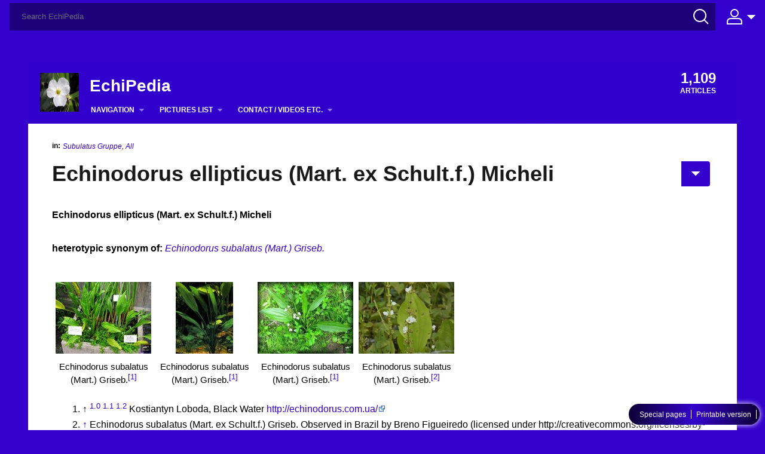

--- FILE ---
content_type: text/html; charset=UTF-8
request_url: https://www.echipedia.com/Echinodorus_ellipticus_(Mart._ex_Schult.f.)_Micheli
body_size: 6946
content:
<!DOCTYPE html>
<html class="client-nojs" lang="en" dir="ltr">
<head>
<meta charset="UTF-8">
<title>Echinodorus ellipticus (Mart. ex Schult.f.) Micheli - EchiPedia</title>
<script>document.documentElement.className="client-js";RLCONF={"wgBreakFrames":false,"wgSeparatorTransformTable":["",""],"wgDigitTransformTable":["",""],"wgDefaultDateFormat":"dmy","wgMonthNames":["","January","February","March","April","May","June","July","August","September","October","November","December"],"wgRequestId":"Zv1oEzsszYLTNnsnZvBv8wAADa0","wgCanonicalNamespace":"","wgCanonicalSpecialPageName":false,"wgNamespaceNumber":0,"wgPageName":"Echinodorus_ellipticus_(Mart._ex_Schult.f.)_Micheli","wgTitle":"Echinodorus ellipticus (Mart. ex Schult.f.) Micheli","wgCurRevisionId":18012,"wgRevisionId":18012,"wgArticleId":57,"wgIsArticle":true,"wgIsRedirect":false,"wgAction":"view","wgUserName":null,"wgUserGroups":["*"],"wgCategories":["Subulatus Gruppe","All"],"wgPageViewLanguage":"en","wgPageContentLanguage":"en","wgPageContentModel":"wikitext","wgRelevantPageName":"Echinodorus_ellipticus_(Mart._ex_Schult.f.)_Micheli","wgRelevantArticleId":57,"wgIsProbablyEditable":false,
"wgRelevantPageIsProbablyEditable":false,"wgRestrictionEdit":[],"wgRestrictionMove":[],"wgVisualEditor":{"pageLanguageCode":"en","pageLanguageDir":"ltr","pageVariantFallbacks":"en"},"wgMediaViewerOnClick":true,"wgMediaViewerEnabledByDefault":true,"wgPopupsFlags":4,"wgEditSubmitButtonLabelPublish":false};RLSTATE={"site.styles":"ready","user.styles":"ready","user":"ready","user.options":"loading","ext.cite.styles":"ready","mediawiki.page.gallery.styles":"ready","skins.cosmos.styles":"ready","ext.visualEditor.desktopArticleTarget.noscript":"ready"};RLPAGEMODULES=["ext.cite.ux-enhancements","site","mediawiki.page.ready","skins.cosmos.searchLoader","skins.cosmos.js","ext.visualEditor.desktopArticleTarget.init","ext.visualEditor.targetLoader","mmv.head","mmv.bootstrap.autostart","ext.popups"];</script>
<script>(RLQ=window.RLQ||[]).push(function(){mw.loader.impl(function(){return["user.options@12s5i",function($,jQuery,require,module){mw.user.tokens.set({"patrolToken":"+\\","watchToken":"+\\","csrfToken":"+\\"});
}];});});</script>
<link rel="stylesheet" href="/load.php?lang=en&amp;modules=ext.cite.styles%7Cext.visualEditor.desktopArticleTarget.noscript%7Cmediawiki.page.gallery.styles%7Cskins.cosmos.styles&amp;only=styles&amp;skin=cosmos">
<script async="" src="/load.php?lang=en&amp;modules=startup&amp;only=scripts&amp;raw=1&amp;skin=cosmos"></script>
<meta name="ResourceLoaderDynamicStyles" content="">
<link rel="stylesheet" href="/load.php?lang=en&amp;modules=site.styles&amp;only=styles&amp;skin=cosmos">
<meta name="generator" content="MediaWiki 1.42.1">
<meta name="robots" content="max-image-preview:standard">
<meta name="format-detection" content="telephone=no">
<meta property="og:image" content="https://www.echipedia.com/images/7/7c/Subulatus_2.jpg">
<meta property="og:image:width" content="1200">
<meta property="og:image:height" content="1496">
<meta property="og:image" content="https://www.echipedia.com/images/7/7c/Subulatus_2.jpg">
<meta property="og:image:width" content="800">
<meta property="og:image:height" content="997">
<meta property="og:image:width" content="640">
<meta property="og:image:height" content="798">
<meta name="msvalidate.01" content="A41C94CAC3D9B31B164FD08EDCEF5721">
<meta name="description" content="Echinodorus ellipticus (Mart. ex Schult.f.) Micheli  heterotypic synonym of:  Echinodorus subalatus (Mart.) Griseb.">
<meta name="keywords" content="Echinodoren,Amazonas Schwertpflanzen,Borgert,Burhead,swordplant,Froschlöffel">
<meta name="twitter:card" content="summary_large_image">
<meta name="viewport" content="width=device-width, initial-scale=1.0, user-scalable=yes, minimum-scale=0.25, maximum-scale=5.0">
<link rel="icon" href="/images/favicon/favicon.ico">
<link rel="search" type="application/opensearchdescription+xml" href="/opensearch_desc.php" title="EchiPedia (en)">
<link rel="EditURI" type="application/rsd+xml" href="https://www.echipedia.com/api.php?action=rsd">
<link rel="alternate" type="application/atom+xml" title="EchiPedia Atom feed" href="/index.php?title=Special:RecentChanges&amp;feed=atom">
<meta property="og:title" content="Echinodorus ellipticus (Mart. ex Schult.f.) Micheli">
<meta property="og:site_name" content="EchiPedia">
<meta property="og:url" content="https://www.echipedia.com/Echinodorus_ellipticus_(Mart._ex_Schult.f.)_Micheli">
<meta property="og:description" content="Echinodorus ellipticus (Mart. ex Schult.f.) Micheli  heterotypic synonym of:  Echinodorus subalatus (Mart.) Griseb.">
<meta property="article:tag" content="Echinodoren,Amazonas Schwertpflanzen,Borgert,Burhead,swordplant,Froschlöffel">
<meta property="article:modified_time" content="2023-10-06T12:13:57Z">
<meta property="article:published_time" content="2023-10-06T12:13:57Z">
<script type="application/ld+json">{"@context":"http:\/\/schema.org","@type":"Article","name":"Echinodorus ellipticus (Mart. ex Schult.f.) Micheli - EchiPedia","headline":"Echinodorus ellipticus (Mart. ex Schult.f.) Micheli - EchiPedia","mainEntityOfPage":"Echinodorus ellipticus (Mart. ex Schult.f.) Micheli","identifier":"https:\/\/www.echipedia.com\/Echinodorus_ellipticus_(Mart._ex_Schult.f.)_Micheli","url":"https:\/\/www.echipedia.com\/Echinodorus_ellipticus_(Mart._ex_Schult.f.)_Micheli","description":"Echinodorus ellipticus (Mart. ex Schult.f.) Micheli  heterotypic synonym of:  Echinodorus subalatus (Mart.) Griseb.","keywords":"Echinodoren,Amazonas Schwertpflanzen,Borgert,Burhead,swordplant,Froschl\u00f6ffel","dateModified":"2023-10-06T12:13:57Z","datePublished":"2023-10-06T12:13:57Z","image":{"@type":"ImageObject","url":"https:\/\/www.echipedia.com\/resources\/assets\/wiki.jpg"},"author":{"@type":"Organization","name":"EchiPedia","url":"https:\/\/www.echipedia.com","logo":{"@type":"ImageObject","url":"https:\/\/www.echipedia.com\/resources\/assets\/wiki.jpg","caption":"EchiPedia"}},"publisher":{"@type":"Organization","name":"EchiPedia","url":"https:\/\/www.echipedia.com","logo":{"@type":"ImageObject","url":"https:\/\/www.echipedia.com\/resources\/assets\/wiki.jpg","caption":"EchiPedia"}},"potentialAction":{"@type":"SearchAction","target":"https:\/\/www.echipedia.com\/index.php?title=Special:Search&search={search_term}","query-input":"required name=search_term"}}</script>
</head>
<body class="skin-cosmos-search-vue mediawiki ltr sitedir-ltr mw-hide-empty-elt ns-0 ns-subject page-Echinodorus_ellipticus_Mart_ex_Schult_f_Micheli rootpage-Echinodorus_ellipticus_Mart_ex_Schult_f_Micheli skin-cosmos action-view skin--responsive user-anon theme-light"><section id="cosmos-banner"><div id="cosmos-banner-content" class="cosmos-pageAligned"><nav class="cosmos-mobile-navigation"><div class="cosmos-button cosmos-button-primary cosmos-mobile-menu-button" onclick="$(&quot;.wds-tabs&quot;).toggle()">&#9776;</div><ul class="wds-tabs"><li class="wds-tabs__tab"><li class="wds-tabs__tab"><div class="wds-dropdown" id="p-NAVIGATION" aria-labelledby="p-NAVIGATION-label"><div class="wds-tabs__tab-label wds-dropdown__toggle" id="p-NAVIGATION-label"><a href="/NAVIGATION" rel=""><span style="">NAVIGATION</span><svg id="wds-icons-dropdown-tiny" class="wds-icon wds-icon-tiny wds-dropdown__toggle-chevron" width="14" height="14" viewbox="0 0 14 14"><path d="M 2 5 L 12 5 L 7 10 Z"></path></svg></a></div><div class="wds-is-not-scrollable wds-dropdown__content"><div><ul class="wds-list wds-is-linked wds-has-bolded-items"><li id="n-Mainpage" class="wds-is-sticked-to-parent"><a href="/Main_Page" class="" rel="">Mainpage</a>
</li><li id="n-Alphabetical_name_list" class="wds-is-sticked-to-parent"><a href="/Namensindex" class="" rel="">Alphabetical name list</a>
</li><li id="n-Echinodorus_species" class="wds-is-sticked-to-parent"><a href="/Category:Arten" class="" rel="">Echinodorus species</a>
</li><li id="n-Aquarius_species" class="wds-is-sticked-to-parent"><a href="/Category:Aquarius" class="" rel="">Aquarius species</a>
</li><li id="n-Helanthium_species" class="wds-is-sticked-to-parent"><a href="/Category:Helanthium" class="" rel="">Helanthium species</a>
</li><li id="n-Variety_names" class="wds-is-sticked-to-parent"><a href="/Category:Sorten" class="" rel="">Variety names</a>
</li><li id="n-Trade_Names" class="wds-is-sticked-to-parent"><a href="/Category:Handel" class="" rel="">Trade Names</a>
</li><li id="n-German_names" class="wds-is-sticked-to-parent"><a href="/Category:Deutsche_Namen" class="" rel="">German names</a>
</li><li id="n-Foreign_names" class="wds-is-sticked-to-parent"><a href="/Category:Foreign_names" class="" rel="">Foreign names</a>
</li><li id="n-Cultivars_Eastern_Europe" class="wds-is-sticked-to-parent"><a href="/Category:Russische_Hybriden" class="" rel="">Cultivars Eastern Europe</a>
</li><li id="n-Lost_plants" class="wds-is-sticked-to-parent"><a href="/Category:Verschollen" class="" rel="">Lost plants</a>
</li></ul></div></div></div><li class="wds-tabs__tab"><div class="wds-dropdown" id="p-Pictures_list" aria-labelledby="p-Pictures_list-label"><div class="wds-tabs__tab-label wds-dropdown__toggle" id="p-Pictures_list-label"><a href="/Pictures_list" rel=""><span style="">Pictures list</span><svg id="wds-icons-dropdown-tiny" class="wds-icon wds-icon-tiny wds-dropdown__toggle-chevron" width="14" height="14" viewbox="0 0 14 14"><path d="M 2 5 L 12 5 L 7 10 Z"></path></svg></a></div><div class="wds-is-not-scrollable wds-dropdown__content"><div><ul class="wds-list wds-is-linked wds-has-bolded-items"><li id="n-Pictures_list_A-C" class="wds-is-sticked-to-parent"><a href="/Bild_Index_A-C" class="" rel="">Pictures list A-C</a>
</li><li id="n-Pictures_list_D-F" class="wds-is-sticked-to-parent"><a href="/Bild_Index_D-F" class="" rel="">Pictures list D-F</a>
</li><li id="n-Pictures_list_G-I" class="wds-is-sticked-to-parent"><a href="/Bild_Index_G-I" class="" rel="">Pictures list G-I</a>
</li><li id="n-Pictures_list_J-L" class="wds-is-sticked-to-parent"><a href="/Bild_Index_J-L" class="" rel="">Pictures list J-L</a>
</li><li id="n-Pictures_list_M-O" class="wds-is-sticked-to-parent"><a href="/Bild_Index_M-O" class="" rel="">Pictures list M-O</a>
</li><li id="n-Pictures_list_P-R" class="wds-is-sticked-to-parent"><a href="/Bild_Index_P-R" class="" rel="">Pictures list P-R</a>
</li><li id="n-Pictures_list_S-U" class="wds-is-sticked-to-parent"><a href="/Bild_Index_S-U" class="" rel="">Pictures list S-U</a>
</li><li id="n-Pictures_list_V-Z" class="wds-is-sticked-to-parent"><a href="/Bild_Index_V-Z" class="" rel="">Pictures list V-Z</a>
</li><li id="n-Picture_list_total_Caution_large_!" class="wds-is-sticked-to-parent"><a href="/Bilder_Index" class="" rel="">Picture list total Caution large !</a>
</li></ul></div></div></div><li class="wds-tabs__tab"><div class="wds-dropdown" id="p-Contact_/_Videos_etc." aria-labelledby="p-Contact_/_Videos_etc.-label"><div class="wds-tabs__tab-label wds-dropdown__toggle" id="p-Contact_/_Videos_etc.-label"><a href="/Contact_/_Videos_etc." rel=""><span style="">Contact / Videos etc.</span><svg id="wds-icons-dropdown-tiny" class="wds-icon wds-icon-tiny wds-dropdown__toggle-chevron" width="14" height="14" viewbox="0 0 14 14"><path d="M 2 5 L 12 5 L 7 10 Z"></path></svg></a></div><div class="wds-is-not-scrollable wds-dropdown__content"><div><ul class="wds-list wds-is-linked wds-has-bolded-items"><li id="n-Videos_by_Bertram_Wallach" class="wds-is-sticked-to-parent"><a href="/Videos_Bertram_Wallach" class="" rel="">Videos by Bertram Wallach</a>
</li><li id="n-Contact" class="wds-is-sticked-to-parent"><a href="/Special:Contact" class="" rel="">Contact</a>
</li><li id="n-Help_about_MediaWiki" class="wds-is-sticked-to-parent"><a href="https://www.mediawiki.org/wiki/Special:MyLanguage/Help:Contents" class="" rel="nofollow">Help about MediaWiki</a>
</li></ul></div></div></div></li></li></ul></nav><div id="p-search" class="cosmos-banner-search cosmos-search-box"><form action="/index.php" id="searchform" class="cosmos-search-box-form"><div id="simpleSearch"><input type="search" name="search" placeholder="Search EchiPedia" aria-label="Search EchiPedia" autocapitalize="sentences" title="Search EchiPedia [f]" accesskey="f" id="searchInput" class="cosmos-search-input"><input type="hidden" value="Special:Search" name="title"><div id="cosmos-search-buttonContainer" class="cosmos-bannerOption-button"><div id="cosmos-search-buttonIcon" class="cosmos-bannerOption-icon"><svg width="28" height="28" viewbox="0 0 28 28"><path d="M 12 2 A 10 10 0 0 0 12 22 A 10 10 0 0 0 12 2 Z M 19 19 L 26 26"></path></svg></div><input class="cosmos-search-button" type="submit" name="go" title="Go to a page with this exact name if it exists" id="searchButton" value="Go"><input class="mw-fallbackSearchButton cosmos-search-button" type="submit" name="fulltext" title="Search the pages for this text" id="mw-searchButton" value="Search"></div></div></form></div><div id="cosmos-banner-userOptions"><div id="p-personal" class="cosmos-userOptions-personalTools cosmos-dropdown cosmos-bannerOption" aria-labelledby="p-personal-label"><div id="cosmos-personalTools-userButton" class="cosmos-dropdown-button cosmos-bannerOption-button"><div id="cosmos-userButton-avatar" class="cosmos-bannerOption-icon"><svg width="28" height="28" viewbox="0 0 28 28"><path d="M 14 2 A 6 6 180 0 1 14 14 A 6 6 180 0 1 14 2 Z M 2 26 L 2 23 Q 2 17 8 17 L 20 17 Q 26 17 26 23 L 26 26 Z"></path></svg></div><span id="p-personal-label" class="cosmos-userButton-label">Anonymous</span><div id="cosmos-userButton-icon" class="cosmos-dropdown-icon cosmos-bannerOption-dropdownIcon"><svg width="14" height="14" viewbox="0 0 14 14"><path d="M 2 5 L 12 5 L 7 10 Z"></path></svg></div></div><div class="body cosmos-personalTools-list cosmos-dropdown-list"><ul><li id="pt-login" class=""><a href="/index.php?title=Special:UserLogin&amp;returnto=Echinodorus+ellipticus+%28Mart.+ex+Schult.f.%29+Micheli" title="You are encouraged to log in; however, it is not mandatory">Log in</a></li></ul></div></div></div></div></section><div id="createPageModal" class="cosmos-modal"><div class="cosmos-modal-content"><span class="close">&times;</span><form class="wds-dialog__wrapper create-page-dialog__wrapper" action="/index.php" method="get"><input type="hidden" value="edit" name="action"><header class="wds-dialog__title">Create a new article<svg class="wds-icon wds-icon-small create-page-dialog__close" width="14" height="14" viewbox="0 0 14 14"><line x1="2" y1="2" x2="12" y2="12"></line><line x1="2" y1="12" x2="12" y2="2"></line></svg></header><div class="wds-dialog__content"><div id="create-page-dialog__message">Write your page title here:</div><div class="wds-input create-page-dialog__title-wrapper"><input class="wds-input__field" id="create-page-dialog__title" name="title"></div><div id="create-page-dialog__message">We currently have <b>1,109</b> articles on EchiPedia. Type your article name above or create one of the articles listed <a href="/Special:WantedPages" title="Special:WantedPages">here</a>!</div><div class="create-page-dialog__proposals"><ul class="articleProposals"></ul></div></div></br></br></br><footer><div class="wds-dialog__actions"><input class="wds-button wds-is-text create-page-dialog__button" disabled="" type="submit" value="Next"></div></footer></div></form></div></div><div id="mw-content-container" class="ts-container"><div id="mw-content-block" class="ts-inner"><div id="mw-content-wrapper"><header class="cosmos-header"><div class="cosmos-header__wordmark"><a href="/Main_Page" title="Visit the main page"><img src="/resources/assets/wiki.jpg" alt="EchiPedia"></a></div><div class="cosmos-header__top-container"><div class="cosmos-header__sitename"><a href="/Main_Page">EchiPedia</a></div><div class="cosmos-header__counter"><span class="cosmos-header__counter-value">1,109</span><span class="cosmos-header__counter-label">Articles</span></div><div class="cosmos-header__wiki-buttons wds-button-group"></div></div><nav class="cosmos-header__local-navigation" id="p-cosmos-navigation"><ul class="wds-tabs"><li class="wds-tabs__tab"><li class="wds-tabs__tab"><div class="wds-dropdown" id="p-NAVIGATION" aria-labelledby="p-NAVIGATION-label"><div class="wds-tabs__tab-label wds-dropdown__toggle" id="p-NAVIGATION-label"><a href="/NAVIGATION" rel=""><span style="">NAVIGATION</span><svg id="wds-icons-dropdown-tiny" class="wds-icon wds-icon-tiny wds-dropdown__toggle-chevron" width="14" height="14" viewbox="0 0 14 14"><path d="M 2 5 L 12 5 L 7 10 Z"></path></svg></a></div><div class="wds-is-not-scrollable wds-dropdown__content"><div><ul class="wds-list wds-is-linked wds-has-bolded-items"><li id="n-Mainpage" class="wds-is-sticked-to-parent"><a href="/Main_Page" class="" rel="">Mainpage</a>
</li><li id="n-Alphabetical_name_list" class="wds-is-sticked-to-parent"><a href="/Namensindex" class="" rel="">Alphabetical name list</a>
</li><li id="n-Echinodorus_species" class="wds-is-sticked-to-parent"><a href="/Category:Arten" class="" rel="">Echinodorus species</a>
</li><li id="n-Aquarius_species" class="wds-is-sticked-to-parent"><a href="/Category:Aquarius" class="" rel="">Aquarius species</a>
</li><li id="n-Helanthium_species" class="wds-is-sticked-to-parent"><a href="/Category:Helanthium" class="" rel="">Helanthium species</a>
</li><li id="n-Variety_names" class="wds-is-sticked-to-parent"><a href="/Category:Sorten" class="" rel="">Variety names</a>
</li><li id="n-Trade_Names" class="wds-is-sticked-to-parent"><a href="/Category:Handel" class="" rel="">Trade Names</a>
</li><li id="n-German_names" class="wds-is-sticked-to-parent"><a href="/Category:Deutsche_Namen" class="" rel="">German names</a>
</li><li id="n-Foreign_names" class="wds-is-sticked-to-parent"><a href="/Category:Foreign_names" class="" rel="">Foreign names</a>
</li><li id="n-Cultivars_Eastern_Europe" class="wds-is-sticked-to-parent"><a href="/Category:Russische_Hybriden" class="" rel="">Cultivars Eastern Europe</a>
</li><li id="n-Lost_plants" class="wds-is-sticked-to-parent"><a href="/Category:Verschollen" class="" rel="">Lost plants</a>
</li></ul></div></div></div><li class="wds-tabs__tab"><div class="wds-dropdown" id="p-Pictures_list" aria-labelledby="p-Pictures_list-label"><div class="wds-tabs__tab-label wds-dropdown__toggle" id="p-Pictures_list-label"><a href="/Pictures_list" rel=""><span style="">Pictures list</span><svg id="wds-icons-dropdown-tiny" class="wds-icon wds-icon-tiny wds-dropdown__toggle-chevron" width="14" height="14" viewbox="0 0 14 14"><path d="M 2 5 L 12 5 L 7 10 Z"></path></svg></a></div><div class="wds-is-not-scrollable wds-dropdown__content"><div><ul class="wds-list wds-is-linked wds-has-bolded-items"><li id="n-Pictures_list_A-C" class="wds-is-sticked-to-parent"><a href="/Bild_Index_A-C" class="" rel="">Pictures list A-C</a>
</li><li id="n-Pictures_list_D-F" class="wds-is-sticked-to-parent"><a href="/Bild_Index_D-F" class="" rel="">Pictures list D-F</a>
</li><li id="n-Pictures_list_G-I" class="wds-is-sticked-to-parent"><a href="/Bild_Index_G-I" class="" rel="">Pictures list G-I</a>
</li><li id="n-Pictures_list_J-L" class="wds-is-sticked-to-parent"><a href="/Bild_Index_J-L" class="" rel="">Pictures list J-L</a>
</li><li id="n-Pictures_list_M-O" class="wds-is-sticked-to-parent"><a href="/Bild_Index_M-O" class="" rel="">Pictures list M-O</a>
</li><li id="n-Pictures_list_P-R" class="wds-is-sticked-to-parent"><a href="/Bild_Index_P-R" class="" rel="">Pictures list P-R</a>
</li><li id="n-Pictures_list_S-U" class="wds-is-sticked-to-parent"><a href="/Bild_Index_S-U" class="" rel="">Pictures list S-U</a>
</li><li id="n-Pictures_list_V-Z" class="wds-is-sticked-to-parent"><a href="/Bild_Index_V-Z" class="" rel="">Pictures list V-Z</a>
</li><li id="n-Picture_list_total_Caution_large_!" class="wds-is-sticked-to-parent"><a href="/Bilder_Index" class="" rel="">Picture list total Caution large !</a>
</li></ul></div></div></div><li class="wds-tabs__tab"><div class="wds-dropdown" id="p-Contact_/_Videos_etc." aria-labelledby="p-Contact_/_Videos_etc.-label"><div class="wds-tabs__tab-label wds-dropdown__toggle" id="p-Contact_/_Videos_etc.-label"><a href="/Contact_/_Videos_etc." rel=""><span style="">Contact / Videos etc.</span><svg id="wds-icons-dropdown-tiny" class="wds-icon wds-icon-tiny wds-dropdown__toggle-chevron" width="14" height="14" viewbox="0 0 14 14"><path d="M 2 5 L 12 5 L 7 10 Z"></path></svg></a></div><div class="wds-is-not-scrollable wds-dropdown__content"><div><ul class="wds-list wds-is-linked wds-has-bolded-items"><li id="n-Videos_by_Bertram_Wallach" class="wds-is-sticked-to-parent"><a href="/Videos_Bertram_Wallach" class="" rel="">Videos by Bertram Wallach</a>
</li><li id="n-Contact" class="wds-is-sticked-to-parent"><a href="/Special:Contact" class="" rel="">Contact</a>
</li><li id="n-Help_about_MediaWiki" class="wds-is-sticked-to-parent"><a href="https://www.mediawiki.org/wiki/Special:MyLanguage/Help:Contents" class="" rel="nofollow">Help about MediaWiki</a>
</li></ul></div></div></div></li></li></ul></nav></header><section id="mw-content"><div id="content" class="cosmos-pageAligned mw-body"><a id="top"></a><header id="cosmos-page-header"><div class="page-header__categories"><span class="page-header__categories-in">in:</span><div class="page-header__categories-links"><a href="/Category:Subulatus_Gruppe" id="categories-top-0">Subulatus Gruppe</a>, <a href="/Category:All" id="categories-top-1">All</a></div></div><div id="cosmos-header-articleHeader"><h1 id="firstHeading" class="firstHeading"><span id="cosmos-title-text"><span class="mw-page-title-main">Echinodorus ellipticus (Mart. ex Schult.f.) Micheli</span></span><div class="mw-indicators">
</div>
</h1><div id="cosmos-articleHeader-actions"><a href="/index.php?title=Echinodorus_ellipticus_(Mart._ex_Schult.f.)_Micheli&amp;action=edit" title=""><div id="ca-viewsource" class="cosmos-actions-edit cosmos-button cosmos-button-primary cosmos-button-action"><svg class="cosmos-button-icon" width="28" height="28" viewbox="0 0 28 28"><path d="M 2 14 Q 14 0 26 14 Q 14 28 2 14 Z M 14 10 Q 18 10 18 14 Q 18 18 14 18 Q 10 18 10 14 Q 10 10 14 10 Z"></path></svg><span class="cosmos-button-text">View source</span></div></a><div class="cosmos-dropdown" id="cosmos-actions-actionsList"><div class="cosmos-button cosmos-button-primary cosmos-button-action cosmos-dropdown-button" id="cosmos-actionsList-button"><div id="cosmos-actionsList-dropdownIcon" class="cosmos-dropdown-icon"><svg width="14" height="14" viewbox="0 0 14 14"><path d="M 2 5 L 12 5 L 7 10 Z"></path></svg></div></div><ul class="cosmos-dropdown-list" id="cosmos-actionsList-list"><li id="ca-history" class="mw-list-item"><a href="/index.php?title=Echinodorus_ellipticus_(Mart._ex_Schult.f.)_Micheli&amp;action=history" title="Past revisions of this page [h]" accesskey="h">View history</a></li></ul></div><a href="/index.php?title=Talk:Echinodorus_ellipticus_(Mart._ex_Schult.f.)_Micheli&amp;action=edit&amp;redlink=1" title=""><div id="ca-talk" class="new cosmos-actions-talk cosmos-button cosmos-button-secondary cosmos-button-action"><svg class="cosmos-button-icon" width="28" height="28" viewbox="0 0 28 28"><path d="M 2 2 L 26 2 L 26 20 L 14 20 L 8 26 L 8 20 L 2 20 Z"></path></svg><span class="cosmos-button-text">Discussion</span></div></a></div></div></header><div class="cosmos-articleContainer"><article id="cosmos-pageBody-content"><div id="cosmos-pageContent-subtitle"><div id="mw-content-subtitle"></div></div><div id="mw-content-text" class="mw-body-content"><div class="mw-content-ltr mw-parser-output" lang="en" dir="ltr"><p><b>Echinodorus ellipticus (Mart. ex Schult.f.) Micheli</b>
</p><p><br />
<b>heterotypic synonym of:</b>  <a href="/Echinodorus_subalatus_(Mart.)_Griseb." title="Echinodorus subalatus (Mart.) Griseb."><i>Echinodorus subalatus (Mart.) Griseb.</i></a>
</p><p><br />
</p>
<ul class="gallery mw-gallery-nolines">
		<li class="gallerybox" style="width: 165px">
			<div class="thumb" style="width: 160px;"><span typeof="mw:File"><a href="/File:Subulatus_1.jpg" class="mw-file-description" title="Echinodorus subalatus (Mart.) Griseb.[1]"><img alt="Echinodorus subalatus (Mart.) Griseb." src="/images/thumb/8/8a/Subulatus_1.jpg/160px-Subulatus_1.jpg" decoding="async" width="160" height="120" class="mw-file-element" srcset="/images/thumb/8/8a/Subulatus_1.jpg/240px-Subulatus_1.jpg 1.5x, /images/thumb/8/8a/Subulatus_1.jpg/320px-Subulatus_1.jpg 2x" data-file-width="900" data-file-height="676" /></a></span></div>
			<div class="gallerytext">Echinodorus subalatus (Mart.) Griseb.<sup id="cite_ref-konst_1-0" class="reference"><a href="#cite_note-konst-1">&#91;1&#93;</a></sup></div>
		</li>
		<li class="gallerybox" style="width: 165px">
			<div class="thumb" style="width: 160px;"><span typeof="mw:File"><a href="/File:Subulatus_2.jpg" class="mw-file-description" title="Echinodorus subalatus (Mart.) Griseb.[1]"><img alt="Echinodorus subalatus (Mart.) Griseb." src="/images/thumb/7/7c/Subulatus_2.jpg/96px-Subulatus_2.jpg" decoding="async" width="96" height="120" class="mw-file-element" srcset="/images/thumb/7/7c/Subulatus_2.jpg/144px-Subulatus_2.jpg 1.5x, /images/thumb/7/7c/Subulatus_2.jpg/192px-Subulatus_2.jpg 2x" data-file-width="479" data-file-height="597" /></a></span></div>
			<div class="gallerytext">Echinodorus subalatus (Mart.) Griseb.<sup id="cite_ref-konst_1-1" class="reference"><a href="#cite_note-konst-1">&#91;1&#93;</a></sup></div>
		</li>
		<li class="gallerybox" style="width: 165px">
			<div class="thumb" style="width: 160px;"><span typeof="mw:File"><a href="/File:Subulatus_3.jpg" class="mw-file-description" title="Echinodorus subalatus (Mart.) Griseb.[1]"><img alt="Echinodorus subalatus (Mart.) Griseb." src="/images/thumb/c/c0/Subulatus_3.jpg/160px-Subulatus_3.jpg" decoding="async" width="160" height="120" class="mw-file-element" srcset="/images/thumb/c/c0/Subulatus_3.jpg/240px-Subulatus_3.jpg 1.5x, /images/thumb/c/c0/Subulatus_3.jpg/320px-Subulatus_3.jpg 2x" data-file-width="640" data-file-height="480" /></a></span></div>
			<div class="gallerytext">Echinodorus subalatus (Mart.) Griseb.<sup id="cite_ref-konst_1-2" class="reference"><a href="#cite_note-konst-1">&#91;1&#93;</a></sup></div>
		</li>
		<li class="gallerybox" style="width: 165px">
			<div class="thumb" style="width: 160px;"><span typeof="mw:File"><a href="/File:Subulatus_4.jpg" class="mw-file-description" title="Echinodorus subalatus (Mart.) Griseb.[2]"><img alt="Echinodorus subalatus (Mart.) Griseb." src="/images/thumb/7/78/Subulatus_4.jpg/160px-Subulatus_4.jpg" decoding="async" width="160" height="120" class="mw-file-element" srcset="/images/thumb/7/78/Subulatus_4.jpg/240px-Subulatus_4.jpg 1.5x, /images/thumb/7/78/Subulatus_4.jpg/320px-Subulatus_4.jpg 2x" data-file-width="500" data-file-height="375" /></a></span></div>
			<div class="gallerytext">Echinodorus subalatus (Mart.) Griseb.<sup id="cite_ref-2" class="reference"><a href="#cite_note-2">&#91;2&#93;</a></sup></div>
		</li>
</ul>
<div class="mw-references-wrap"><ol class="references">
<li id="cite_note-konst-1"><span class="mw-cite-backlink">↑ <sup><a href="#cite_ref-konst_1-0">1.0</a></sup> <sup><a href="#cite_ref-konst_1-1">1.1</a></sup> <sup><a href="#cite_ref-konst_1-2">1.2</a></sup></span> <span class="reference-text">Kostiantyn Loboda, Black Water <a rel="nofollow" class="external free" href="http://echinodorus.com.ua/">http://echinodorus.com.ua/</a></span>
</li>
<li id="cite_note-2"><span class="mw-cite-backlink"><a href="#cite_ref-2">↑</a></span> <span class="reference-text">Echinodorus subalatus (Mart. ex Schult.f.) Griseb. Observed in Brazil by Breno Figueiredo (licensed under http://creativecommons.org/licenses/by-nc/4.0/)</span>
</li>
</ol></div>
<!-- 
NewPP limit report
Cached time: 20241002153444
Cache expiry: 86400
Reduced expiry: false
Complications: []
CPU time usage: 0.065 seconds
Real time usage: 0.113 seconds
Preprocessor visited node count: 43/1000000
Post‐expand include size: 73/2097152 bytes
Template argument size: 0/2097152 bytes
Highest expansion depth: 3/100
Expensive parser function count: 0/100
Unstrip recursion depth: 1/20
Unstrip post‐expand size: 3801/5000000 bytes
-->
<!--
Transclusion expansion time report (%,ms,calls,template)
100.00%    8.516      1 Template:Kostiantyn
100.00%    8.516      1 -total
-->

<!-- Saved in parser cache with key dbs12293168-bxjb_:pcache:idhash:57-0!canonical and timestamp 20241002153444 and revision id 18012. Rendering was triggered because: page-view
 -->
</div></div><div class="printfooter">
Retrieved from "<a dir="ltr" href="https://www.echipedia.com/index.php?title=Echinodorus_ellipticus_(Mart._ex_Schult.f.)_Micheli&amp;oldid=18012">https://www.echipedia.com/index.php?title=Echinodorus_ellipticus_(Mart._ex_Schult.f.)_Micheli&amp;oldid=18012</a>"</div>
<span id="cosmos-content-categories"><div id="catlinks" class="catlinks" data-mw="interface"><div id="mw-normal-catlinks" class="mw-normal-catlinks"><a href="/Special:Categories" title="Special:Categories">Categories</a>: <ul><li><a href="/Category:Subulatus_Gruppe" title="Category:Subulatus Gruppe">Subulatus Gruppe</a></li><li><a href="/Category:All" title="Category:All">All</a></li></ul></div></div></span></article></div></div></section><footer id="cosmos-footer"><div class="cosmos-pageAligned"><div id="cosmos-footer-footerContent"><div class="cosmos-articleContainer"><div id="cosmos-footerContent-footerLinks" class="cosmos-articleAligned"><ul id="footer-info" class="cosmos-footerLinks-list"><li id="footer-info-lastmod" class="cosmos-footerLinks-listItem"> </li><li id="footer-info-viewcount" class="cosmos-footerLinks-listItem">This page has been accessed 80 times.</li></ul><ul id="footer-places" class="cosmos-footerLinks-list"><li id="footer-places-privacy" class="cosmos-footerLinks-listItem"><a href="/My_wiki:Privacy_policy">Privacy policy</a></li><li id="footer-places-about" class="cosmos-footerLinks-listItem"><a href="/My_wiki:About">About EchiPedia</a></li><li id="footer-places-disclaimers" class="cosmos-footerLinks-listItem"><a href="/My_wiki:Imprint">Imprint</a></li><li id="footer-places-contact" class="cosmos-footerLinks-listItem"><a href="https://www.echipedia.com/Special:Contact" rel="noreferrer noopener">Contact</a></li></ul></div></div></div></div></footer></div></div></div><section id="cosmos-toolbar"><div id="p-tb" class="cosmos-toolbar-tools"><div class="body cosmos-tools-list"><ul><li id="t-whatlinkshere" class="mw-list-item"><a href="/Special:WhatLinksHere/Echinodorus_ellipticus_(Mart._ex_Schult.f.)_Micheli" title="A list of all wiki pages that link here [j]" accesskey="j">What links here</a></li><li id="t-recentchangeslinked" class="mw-list-item"><a href="/Special:RecentChangesLinked/Echinodorus_ellipticus_(Mart._ex_Schult.f.)_Micheli" rel="nofollow" title="Recent changes in pages linked from this page [k]" accesskey="k">Related changes</a></li><li id="t-specialpages" class="mw-list-item"><a href="/Special:SpecialPages" title="A list of all special pages [q]" accesskey="q">Special pages</a></li><li id="t-print" class="mw-list-item"><a href="javascript:print();" rel="alternate" title="Printable version of this page [p]" accesskey="p">Printable version</a></li><li id="t-permalink" class="mw-list-item"><a href="/index.php?title=Echinodorus_ellipticus_(Mart._ex_Schult.f.)_Micheli&amp;oldid=18012" title="Permanent link to this revision of this page">Permanent link</a></li><li id="t-info" class="mw-list-item"><a href="/index.php?title=Echinodorus_ellipticus_(Mart._ex_Schult.f.)_Micheli&amp;action=info" title="More information about this page">Page information</a></li></ul></div></div></section></div><script>(RLQ=window.RLQ||[]).push(function(){mw.config.set({"wgBackendResponseTime":1214,"wgPageParseReport":{"limitreport":{"cputime":"0.065","walltime":"0.113","ppvisitednodes":{"value":43,"limit":1000000},"postexpandincludesize":{"value":73,"limit":2097152},"templateargumentsize":{"value":0,"limit":2097152},"expansiondepth":{"value":3,"limit":100},"expensivefunctioncount":{"value":0,"limit":100},"unstrip-depth":{"value":1,"limit":20},"unstrip-size":{"value":3801,"limit":5000000},"timingprofile":["100.00%    8.516      1 Template:Kostiantyn","100.00%    8.516      1 -total"]},"cachereport":{"timestamp":"20241002153444","ttl":86400,"transientcontent":false}}});});</script>
</body>
<!-- Cached 20241002153444 -->
</html>

--- FILE ---
content_type: text/css; charset=utf-8
request_url: https://www.echipedia.com/load.php?lang=en&modules=ext.cite.styles%7Cext.visualEditor.desktopArticleTarget.noscript%7Cmediawiki.page.gallery.styles%7Cskins.cosmos.styles&only=styles&skin=cosmos
body_size: 13544
content:
.mw-cite-backlink,.cite-accessibility-label{-webkit-user-select:none;-moz-user-select:none;-ms-user-select:none;user-select:none}.mw-references-columns{-webkit-column-width:30em;-moz-column-width:30em;column-width:30em;margin-top:0.3em}.mw-parser-output .mw-references-columns .references{margin-top:0}.mw-references-columns li{-webkit-column-break-inside:avoid;page-break-inside:avoid;break-inside:avoid-column}ol.references{counter-reset:mw-ref-extends-parent mw-references list-item}ol.references > li{counter-increment:mw-ref-extends-parent mw-references;counter-reset:mw-ref-extends-child}ol.references .mw-extended-references{list-style:none;margin-left:2em}.mw-extended-references > li::before{counter-increment:mw-ref-extends-child;content:counter(mw-ref-extends-parent,decimal) '.' counter(mw-ref-extends-child,decimal) '. '}sup.reference{unicode-bidi:-moz-isolate;unicode-bidi:-webkit-isolate;unicode-bidi:isolate;white-space:nowrap;font-weight:normal;font-style:normal}ol.references li:target,sup.reference:target{background-color:#eaf3ff}.mw-ext-cite-error{font-weight:bold;unicode-bidi:embed}.mw-ext-cite-error code{background-color:transparent;color:inherit;padding:1px 2px}.mw-cite-dir-ltr .reference-text{direction:ltr;unicode-bidi:embed}.mw-cite-dir-rtl .reference-text{direction:rtl;unicode-bidi:embed}@media print{.mw-cite-backlink{display:none}}.client-nojs #ca-ve-edit,.ve-not-available #ca-ve-edit,.client-nojs .mw-editsection-divider,.ve-not-available .mw-editsection-divider,.client-nojs .mw-editsection-visualeditor,.ve-not-available .mw-editsection-visualeditor{display:none}.client-js .mw-content-ltr .mw-editsection-bracket:first-of-type,.client-js .mw-content-rtl .mw-editsection-bracket:not(:first-of-type){margin-right:0.25em;color:#54595d}.client-js .mw-content-rtl .mw-editsection-bracket:first-of-type,.client-js .mw-content-ltr .mw-editsection-bracket:not(:first-of-type){margin-left:0.25em;color:#54595d}ul.gallery.gallery.gallery{margin:2px;padding:2px;display:block}li.gallerycaption{font-weight:bold;text-align:center;display:block;word-wrap:break-word}li.gallerybox{vertical-align:top;display:inline-block}li.gallerybox div.thumb{text-align:center;margin:2px}li.gallerybox div.thumb img{display:block;margin:0 auto}div.gallerytext{overflow:hidden;font-size:94%;padding:9px 4px 17px;word-wrap:break-word}div.gallerytext p{margin:0}.galleryfilename{display:block}.galleryfilename-truncate{white-space:nowrap;overflow:hidden;text-overflow:ellipsis}ul.mw-gallery-nolines li.gallerybox div.thumb{background-color:transparent;border:0}ul.mw-gallery-nolines li.gallerybox div.gallerytext{text-align:center}ul.mw-gallery-packed,ul.mw-gallery-packed-overlay,ul.mw-gallery-packed-hover{text-align:center}ul.mw-gallery-packed li.gallerybox div.thumb,ul.mw-gallery-packed-overlay li.gallerybox div.thumb,ul.mw-gallery-packed-hover li.gallerybox div.thumb{background-color:transparent;border:0}ul.mw-gallery-packed li.gallerybox div.thumb img,ul.mw-gallery-packed-overlay li.gallerybox div.thumb img,ul.mw-gallery-packed-hover li.gallerybox div.thumb img{margin:0 auto}ul.mw-gallery-packed-hover li.gallerybox,ul.mw-gallery-packed-overlay li.gallerybox{position:relative}ul.mw-gallery-packed-hover div.gallerytextwrapper{overflow:hidden;height:0}ul.mw-gallery-packed-hover li.gallerybox:hover div.gallerytextwrapper,ul.mw-gallery-packed-overlay li.gallerybox div.gallerytextwrapper,ul.mw-gallery-packed-hover li.gallerybox.mw-gallery-focused div.gallerytextwrapper{position:absolute;background:#fff;background:rgba(255,255,255,0.8);padding:5px 10px;bottom:0;left:0;height:auto;max-height:40%;overflow:hidden;font-weight:bold;margin:2px}ul.mw-gallery-packed-hover li.gallerybox:hover div.gallerytextwrapper p,ul.mw-gallery-packed-overlay li.gallerybox div.gallerytextwrapper p,ul.mw-gallery-packed-hover li.gallerybox.mw-gallery-focused div.gallerytextwrapper p{text-overflow:ellipsis;white-space:nowrap;overflow:hidden}ul.mw-gallery-packed-hover li.gallerybox:hover div.gallerytextwrapper:hover,ul.mw-gallery-packed-overlay li.gallerybox div.gallerytextwrapper:hover,ul.mw-gallery-packed-hover li.gallerybox.mw-gallery-focused div.gallerytextwrapper:hover{overflow:visible;max-height:none}ul.mw-gallery-packed-hover li.gallerybox:hover div.gallerytextwrapper:hover p,ul.mw-gallery-packed-overlay li.gallerybox div.gallerytextwrapper:hover p,ul.mw-gallery-packed-hover li.gallerybox.mw-gallery-focused div.gallerytextwrapper:hover p{text-overflow:clip;white-space:normal;overflow:visible}ul.gallery.gallery.gallery.mw-gallery-slideshow{display:block;margin:4em 0}.mw-gallery-slideshow{}.mw-gallery-slideshow .gallerycaption{font-size:1.3em;margin:0}.mw-gallery-slideshow .gallerycarousel{display:block;text-align:center}.mw-gallery-slideshow .gallerycarousel.mw-gallery-slideshow-thumbnails-toggled{margin-bottom:1.3em}.mw-gallery-slideshow .mw-gallery-slideshow-buttons{opacity:0.5;padding:1.3em 0;white-space:nowrap}.mw-gallery-slideshow .mw-gallery-slideshow-buttons .oo-ui-buttonElement{margin:0 2em}.mw-gallery-slideshow .mw-gallery-slideshow-buttons .oo-ui-buttonElement:first-child{margin-left:0}.mw-gallery-slideshow .mw-gallery-slideshow-buttons .oo-ui-buttonElement:last-child{margin-right:0}.mw-gallery-slideshow .gallerybox.slideshow-current{background:#efefef}.mw-gallery-slideshow .gallerybox > div{max-width:120px}.mw-gallery-slideshow .gallerybox div.thumb{border:0;background:transparent}.mw-gallery-slideshow-img-container a{display:block}@media screen{li.gallerybox div.thumb{background-color:#f8f9fa;border:1px solid #c8ccd1}}.mw-gallery-traditional .gallerybox > .thumb::before{content:'';vertical-align:middle;display:inline-block;height:100%}.mw-gallery-traditional .gallerybox > .thumb > *{vertical-align:middle;display:inline-block}@media print{li.gallerybox{vertical-align:top;display:inline-block}li.gallerybox div.thumb{background-color:#fff;border:1px solid #ccc}ul.gallery.gallery.gallery{margin:2px;padding:2px;display:block}li.gallerycaption{font-weight:bold;text-align:center;display:block;word-wrap:break-word}div.gallerytext{overflow:visible;padding:8px auto}ul.mw-gallery-packed-hover div.gallerytextwrapper{overflow:visible;height:auto}ul.mw-gallery-packed-hover li.gallerybox:hover div.gallerytextwrapper,ul.mw-gallery-packed-overlay li.gallerybox div.gallerytextwrapper,ul.mw-gallery-packed-hover li.gallerybox.mw-gallery-focused div.gallerytextwrapper{position:static;background:transparent;padding:0;max-height:none;overflow:visible;font-weight:normal;margin:0}ul.mw-gallery-packed-hover li.gallerybox:hover div.gallerytextwrapper p,ul.mw-gallery-packed-overlay li.gallerybox div.gallerytextwrapper p,ul.mw-gallery-packed-hover li.gallerybox.mw-gallery-focused div.gallerytextwrapper p{text-overflow:clip;white-space:normal;overflow:visible}}@media (prefers-reduced-motion:reduce){*,::before,::after{animation-delay:-0.01ms !important;animation-duration:0.01ms !important;animation-iteration-count:1 !important;scroll-behavior:auto !important;transition-duration:0ms !important}}body{margin:0}main{display:block}hr{box-sizing:content-box;height:0;overflow:visible}abbr[title]{border-bottom:1px dotted;cursor:help}@supports (text-decoration:underline dotted){abbr[title]{border-bottom:0;text-decoration:underline dotted}}pre,code,tt,kbd,samp{font-family:monospace,monospace}sub,sup{line-height:1}img{border:0}figure{margin:0}button,input,optgroup,select,textarea{margin:0}button::-moz-focus-inner,[type='button']::-moz-focus-inner,[type='reset']::-moz-focus-inner,[type='submit']::-moz-focus-inner{border-style:none;padding:0}legend{color:inherit;padding:0}figure[typeof~='mw:File'],figure[typeof~='mw:File/Frameless']{}.mw-body-content figure[typeof~='mw:File'] > a,.mw-body-content figure[typeof~='mw:File/Frameless'] > a{border:0}figure[typeof~='mw:File'].mw-halign-right,figure[typeof~='mw:File/Frameless'].mw-halign-right{margin:0 0 0.5em 0.5em;clear:right;float:right}figure[typeof~='mw:File'].mw-halign-left,figure[typeof~='mw:File/Frameless'].mw-halign-left{margin:0 0.5em 0.5em 0;clear:left;float:left}figure[typeof~='mw:File'].mw-halign-none,figure[typeof~='mw:File/Frameless'].mw-halign-none{clear:none;float:none}figure[typeof~='mw:File'].mw-halign-center,figure[typeof~='mw:File/Frameless'].mw-halign-center{margin:0 auto;display:table;border-collapse:collapse;clear:none;float:none}figure[typeof~='mw:File'] > figcaption,figure[typeof~='mw:File/Frameless'] > figcaption{display:none}figure[typeof~='mw:File/Thumb'],figure[typeof~='mw:File/Frame']{display:table;text-align:center;border-collapse:collapse;line-height:0;margin:0.5em 0 1.3em 1.4em;clear:right;float:right}.mw-body-content figure[typeof~='mw:File/Thumb'] > a,.mw-body-content figure[typeof~='mw:File/Frame'] > a{border:0}.mw-content-ltr figure[typeof~='mw:File/Thumb'],.mw-content-ltr figure[typeof~='mw:File/Frame']{margin:0.5em 0 1.3em 1.4em;clear:right;float:right}.mw-content-rtl figure[typeof~='mw:File/Thumb'],.mw-content-rtl figure[typeof~='mw:File/Frame']{margin:0.5em 1.4em 1.3em 0;clear:left;float:left}figure[typeof~='mw:File/Thumb'].mw-halign-right,figure[typeof~='mw:File/Frame'].mw-halign-right{margin:0.5em 0 1.3em 1.4em;clear:right;float:right}figure[typeof~='mw:File/Thumb'].mw-halign-left,figure[typeof~='mw:File/Frame'].mw-halign-left{margin:0.5em 1.4em 1.3em 0;clear:left;float:left}figure[typeof~='mw:File/Thumb'].mw-halign-none,figure[typeof~='mw:File/Frame'].mw-halign-none{margin:0;margin-bottom:0.5em;clear:none;float:none}figure[typeof~='mw:File/Thumb'].mw-halign-center,figure[typeof~='mw:File/Frame'].mw-halign-center{margin:0 auto 0.5em auto;clear:none;float:none}figure[typeof~='mw:File/Thumb'] > :not(figcaption),figure[typeof~='mw:File/Frame'] > :not(figcaption){}figure[typeof~='mw:File/Thumb'] > :not(figcaption) .mw-file-element,figure[typeof~='mw:File/Frame'] > :not(figcaption) .mw-file-element{margin:3px}figure[typeof~='mw:File/Thumb'] > :not(figcaption) .mw-broken-media,figure[typeof~='mw:File/Frame'] > :not(figcaption) .mw-broken-media{display:inline-block;line-height:1.6em;word-break:break-word;width:180px;font-size:94%}figure[typeof~='mw:File/Thumb'] > figcaption,figure[typeof~='mw:File/Frame'] > figcaption{display:table-caption;caption-side:bottom;line-height:1.4em;word-break:break-word;text-align:left;padding:0 6px 6px 6px}.mw-content-ltr figure[typeof~='mw:File/Thumb'] > figcaption,.mw-content-ltr figure[typeof~='mw:File/Frame'] > figcaption{text-align:left}.mw-content-rtl figure[typeof~='mw:File/Thumb'] > figcaption,.mw-content-rtl figure[typeof~='mw:File/Frame'] > figcaption{text-align:right}figure[typeof~='mw:File/Frame'] > figcaption:empty{padding-bottom:0}figure[typeof~='mw:File/Thumb'] > figcaption:empty{padding-bottom:3px}.mw-valign-middle .mw-file-element{vertical-align:middle}.mw-valign-baseline .mw-file-element{vertical-align:baseline}.mw-valign-sub .mw-file-element{vertical-align:sub}.mw-valign-super .mw-file-element{vertical-align:super}.mw-valign-top .mw-file-element{vertical-align:top}.mw-valign-text-top .mw-file-element{vertical-align:text-top}.mw-valign-bottom .mw-file-element{vertical-align:bottom}.mw-valign-text-bottom .mw-file-element{vertical-align:text-bottom}.mw-message-box{background-color:#eee;color:#000;box-sizing:border-box;margin-bottom:16px;border:1px solid #aaa;padding:12px 24px;word-wrap:break-word;overflow-wrap:break-word;overflow:hidden}.mw-message-box > :only-child{margin:0}.mw-message-box h2{color:inherit;display:block;border:0;font-size:1em;font-weight:bold}.mw-message-box .mw-logevent-loglines li{font-size:90%}.mw-message-box-error{background-color:#fee7e6;border-color:#d03}.mw-message-box-warning{background-color:#fef6e7;border-color:#edab00}.mw-message-box-success{background-color:#d5fdf4;border-color:#14866d}.toctogglecheckbox:checked ~ ul{display:none}.mw-wiki-logo{background-image:url(/resources/assets/wiki.jpg?5939a)}@media print{figure[typeof~='mw:File/Thumb'],figure[typeof~='mw:File/Frame']{border:1pt;border-bottom:0;background-color:#fff}figure[typeof~='mw:File/Thumb'] > :not(figcaption) .mw-file-element,figure[typeof~='mw:File/Frame'] > :not(figcaption) .mw-file-element{border:1pt solid #ddd}figure[typeof~='mw:File/Thumb'] > figcaption,figure[typeof~='mw:File/Frame'] > figcaption{background-color:#fff;color:#666;font-size:10pt;border:1pt;border-top:0}.mw-image-border .mw-file-element{border:1pt}.mw-parser-output a.external{}.mw-parser-output a.external.text::after,.mw-parser-output a.external.autonumber::after{content:' (' attr(href) ')';word-break:break-all;word-wrap:break-word}.mw-parser-output a.external.text[href^='//']:after,.mw-parser-output a.external.autonumber[href^='//']:after{content:' (https:' attr(href) ')'}.wikitable{background:#fff;margin:1em 0;border:1pt solid #aaa;border-collapse:collapse;font-size:10pt;page-break-inside:avoid}.wikitable > caption{padding:5px;font-size:10pt}.wikitable > tr > th,.wikitable > tr > td,.wikitable > * > tr > th,.wikitable > * > tr > td{background:#fff !important;color:#000 !important;border:1pt solid #aaa;padding:0.4em 0.6em}.wikitable > tr > th,.wikitable > * > tr > th{text-align:center}table.listing,table.listing td{border:1pt solid #000;border-collapse:collapse}.catlinks ul{display:inline;padding:0;list-style:none}.catlinks li{display:inline-block;line-height:1.15;margin:0.1em 0;border-left:1pt solid #aaa;padding:0 0.4em}.catlinks li:first-child{border-left:0;padding-left:0.2em}.mw-hidden-catlinks,.catlinks{display:none}.mw-editsection,.mw-editsection-like,.mw-indicators,#siteNotice,.usermessage{display:none}.printfooter{padding:1em 0}.center{text-align:center}a{background:none !important;padding:0 !important}a,a.external,a.new,a.stub{color:inherit !important;text-decoration:inherit !important}dt{font-weight:bold}.mw-heading,h1,h2,h3,h4,h5,h6{font-weight:bold;page-break-after:avoid;page-break-before:avoid}p{margin:1em 0;line-height:1.2;orphans:3;widows:3}img,figure{page-break-inside:avoid}img{border:0;vertical-align:middle}pre,.mw-code{background:#fff;color:#000;border:1pt dashed #000;padding:1em;font-size:8pt;white-space:pre-wrap;overflow-x:hidden;word-wrap:break-word}ul{list-style-type:square}.toctogglecheckbox:checked + .toctitle{display:none}.toc{background-color:#f9f9f9;border:1pt solid #aaa;padding:5px;display:table}.tocnumber,.toctext{display:table-cell}.tocnumber{padding-left:0;padding-right:0.5em}.mw-content-ltr .tocnumber{padding-left:0;padding-right:0.5em}.mw-content-rtl .tocnumber{padding-left:0.5em;padding-right:0}}@media screen{figure[typeof~='mw:File/Thumb'],figure[typeof~='mw:File/Frame']{border:1px solid #ccc;border-bottom:0;background-color:#f9f9f9}figure[typeof~='mw:File/Thumb'] > :not(figcaption) .mw-file-element,figure[typeof~='mw:File/Frame'] > :not(figcaption) .mw-file-element{border:1px solid #ccc;background:#f9f9f9}figure[typeof~='mw:File/Thumb'] > figcaption,figure[typeof~='mw:File/Frame'] > figcaption{border:1px solid #ccc;border-top:0;background-color:#f9f9f9;font-size:88.4%}.mw-image-border .mw-file-element{border:1px solid #eaecf0}figure[typeof~='mw:File/Thumb'] > figcaption::before{content:'';width:15px;height:11px;margin:0 0 0 3px;float:right}.mw-content-ltr figure[typeof~='mw:File/Thumb'] > figcaption::before{margin:0 0 0 3px;float:right}.mw-content-rtl figure[typeof~='mw:File/Thumb'] > figcaption::before{margin:0 3px 0 0;float:left}figure[typeof~='mw:File/Thumb'] > .mw-file-description,figure[typeof~='mw:File/Thumb'] > .mw-file-magnify{display:block;position:relative}figure[typeof~='mw:File/Thumb'] > .mw-file-description::after,figure[typeof~='mw:File/Thumb'] > .mw-file-magnify::after{content:'';width:15px;height:11px;position:absolute;bottom:-11px;right:6px;background-image:url(/resources/src/mediawiki.skinning/images/magnify-clip-ltr.svg?8330e)}.mw-content-ltr figure[typeof~='mw:File/Thumb'] > .mw-file-description::after,.mw-content-ltr figure[typeof~='mw:File/Thumb'] > .mw-file-magnify::after{right:6px;left:auto;background-image:url(/resources/src/mediawiki.skinning/images/magnify-clip-ltr.svg?8330e)}.mw-content-rtl figure[typeof~='mw:File/Thumb'] > .mw-file-description::after,.mw-content-rtl figure[typeof~='mw:File/Thumb'] > .mw-file-magnify::after{right:auto;left:6px;background-image:url(/resources/src/mediawiki.skinning/images/magnify-clip-rtl.svg?38fd5)}a.new{color:#d03}a.mw-selflink{color:inherit;font-weight:bold;text-decoration:inherit}a.mw-selflink:hover{cursor:inherit;text-decoration:inherit}a.mw-selflink:active,a.mw-selflink:visited{color:inherit}a.new:visited{color:#a55858}.mw-parser-output a.extiw,.mw-parser-output a.external{color:#36b}.mw-parser-output a.extiw:visited,.mw-parser-output a.external:visited{color:#636}.mw-parser-output a.extiw:active,.mw-parser-output a.external:active{color:#b63}.mw-underline-always a{text-decoration:underline}.mw-underline-never a{text-decoration:none}.plainlinks a.external{background:none !important;padding:0 !important}.mw-parser-output a.external,.mw-parser-output a.extiw,.mw-parser-output a.extiw:active{color:#36b}.mw-parser-output a.external,.link-mailto,.link-ftp,.link-irc,.link-audio,.link-video,.link-document{background-image:url(/resources/src/mediawiki.skinning/images/external-ltr.svg?c652e);background-position:center right;background-repeat:no-repeat;padding-right:13px}.mw-parser-output a.external[href^='mailto:'],.link-mailto{background-image:url(/resources/src/mediawiki.skinning/images/mail.svg?8a79c)}.mw-parser-output a.external[href^='ftp://'],.link-ftp{background-image:url(/resources/src/mediawiki.skinning/images/ftp-ltr.svg?fd1d3)}.mw-parser-output a.external[href^='irc://'],.mw-parser-output a.external[href^='ircs://'],.link-irc{background-image:url(/resources/src/mediawiki.skinning/images/chat-ltr.svg?e0649)}.mw-parser-output a.external[href$='.ogg'],.mw-parser-output a.external[href$='.OGG'],.mw-parser-output a.external[href$='.mid'],.mw-parser-output a.external[href$='.MID'],.mw-parser-output a.external[href$='.midi'],.mw-parser-output a.external[href$='.MIDI'],.mw-parser-output a.external[href$='.mp3'],.mw-parser-output a.external[href$='.MP3'],.mw-parser-output a.external[href$='.wav'],.mw-parser-output a.external[href$='.WAV'],.mw-parser-output a.external[href$='.wma'],.mw-parser-output a.external[href$='.WMA'],.link-audio{background-image:url(/resources/src/mediawiki.skinning/images/audio-ltr.svg?6da1d)}.mw-parser-output a.external[href$='.ogm'],.mw-parser-output a.external[href$='.OGM'],.mw-parser-output a.external[href$='.avi'],.mw-parser-output a.external[href$='.AVI'],.mw-parser-output a.external[href$='.mpeg'],.mw-parser-output a.external[href$='.MPEG'],.mw-parser-output a.external[href$='.mpg'],.mw-parser-output a.external[href$='.MPG'],.link-video{background-image:url(/resources/src/mediawiki.skinning/images/video.svg?a3758)}.mw-parser-output a.external[href$='.pdf'],.mw-parser-output a.external[href$='.PDF'],.mw-parser-output a.external[href*='.pdf#'],.mw-parser-output a.external[href*='.PDF#'],.mw-parser-output a.external[href*='.pdf?'],.mw-parser-output a.external[href*='.PDF?'],.link-document{background-image:url(/resources/src/mediawiki.skinning/images/document-ltr.svg?0bf90)}.mw-body-content::after{clear:both;content:'';display:block}.mw-body-content a.external.free{word-wrap:break-word}.mw-body-content .error{font-size:larger;color:#d03}.rtl .mw-parser-output a.external.free,.rtl .mw-parser-output a.external.autonumber{direction:ltr;unicode-bidi:embed}.mw-hide-empty-elt .mw-parser-output:not(.mw-show-empty-elt) .mw-empty-elt{display:none}.wikitable{background-color:#f8f9fa;color:#222;margin:1em 0;border:1px solid #aaa;border-collapse:collapse}.wikitable > tr > th,.wikitable > tr > td,.wikitable > * > tr > th,.wikitable > * > tr > td{border:1px solid #aaa;padding:0.2em 0.4em}.wikitable > tr > th,.wikitable > * > tr > th{background-color:#eaecf0;color:#222;text-align:center}.wikitable > caption{font-weight:bold}#catlinks{text-align:left}.catlinks{background-color:#f8f9fa;margin-top:1em;border:1px solid #aaa;padding:5px;clear:both}.catlinks ul{display:inline;margin:0;padding:0;list-style:none}.catlinks li{display:inline-block;line-height:1.25em;margin:0.125em 0;border-left:1px solid #aaa;padding:0 0.5em}.catlinks li:first-child{border-left:0;padding-left:0.25em}.catlinks li a.mw-redirect{font-style:italic}.mw-hidden-cats-hidden,.catlinks-allhidden{display:none}.emptyPortlet{display:none}.printfooter,.client-nojs #t-print{display:none}.mw-editsection{-moz-user-select:none;-webkit-user-select:none;-ms-user-select:none;user-select:none}.mw-editsection,.mw-editsection-like{font-size:small;font-weight:normal;margin-left:1em;vertical-align:baseline;line-height:0}.mw-content-ltr .mw-editsection,.mw-content-rtl .mw-content-ltr .mw-editsection,.mw-content-ltr .mw-editsection-like,.mw-content-rtl .mw-content-ltr .mw-editsection-like{margin-left:1em;margin-right:0}.mw-content-rtl .mw-editsection,.mw-content-ltr .mw-content-rtl .mw-editsection,.mw-content-rtl .mw-editsection-like,.mw-content-ltr .mw-content-rtl .mw-editsection-like{margin-right:1em;margin-left:0}.mw-indicators{float:right}#siteNotice{position:relative;text-align:center;margin:0}#localNotice{margin-bottom:0.9em}#siteSub{display:none}#mw-content-subtitle,#contentSub2{font-size:84%;line-height:1.2em;margin:0 0 1.4em 1em;color:#555;width:auto}span.subpages{display:block}.usermessage{background-color:#fef6e7;border:1px solid #edab00;color:#000;font-weight:bold;margin:2em 0 1em;padding:0.5em 1em;vertical-align:middle}a{text-decoration:none;color:#0645ad;background:none}a:not([href]){cursor:pointer}a:visited{color:#0b0080}a:active{color:#faa700}a:hover,a:focus{text-decoration:underline}a:lang(ar),a:lang(kk-arab),a:lang(mzn),a:lang(ps),a:lang(ur){text-decoration:none}img{border:0;vertical-align:middle}hr{height:1px;background-color:#aaa;border:0;margin:0.2em 0}.mw-heading,h1,h2,h3,h4,h5,h6{color:#000;font-weight:bold;margin:0;padding-top:0.5em;padding-bottom:0.17em;overflow:hidden}.mw-heading1,h1,.mw-heading2,h2{margin-bottom:0.6em;border-bottom:1px solid #aaa}.mw-heading3,h3,.mw-heading4,h4,.mw-heading5,h5{margin-bottom:0.3em}.mw-heading1,h1{font-size:188%;font-weight:normal}.mw-heading2,h2{font-size:150%;font-weight:normal}.mw-heading3,h3{font-size:128%}.mw-heading4,h4{font-size:116%}.mw-heading5,h5{font-size:108%}.mw-heading6,h6{font-size:100%}.mw-heading h1,.mw-heading h2,.mw-heading h3,.mw-heading h4,.mw-heading h5,.mw-heading h6{display:inline;border:0;margin:0;padding:0;color:inherit;font:inherit}p{margin:0.4em 0 0.5em 0}p img{margin:0}ul{margin:0.3em 0 0 1.6em;padding:0}ol{margin:0.3em 0 0 3.2em;padding:0;list-style-image:none}li{margin-bottom:0.1em}dt{font-weight:bold;margin-bottom:0.1em}dl{margin-top:0.2em;margin-bottom:0.5em}dd{margin-left:1.6em;margin-bottom:0.1em}pre,code,tt,kbd,samp,.mw-code{font-family:monospace,monospace}pre,code,.mw-code{background-color:#f8f9fa;color:#000;border:1px solid #eee}code{border-radius:0;padding:1px 4px}pre,.mw-code{padding:1em;white-space:pre-wrap;overflow-x:hidden;word-wrap:break-word}table{font-size:100%}fieldset{border:1px solid #2a4b8d;margin:1em 0 1em 0;padding:0 1em 1em}legend{padding:0.5em}form{border:0;margin:0}textarea{display:block;box-sizing:border-box;width:100%;border:1px solid #aaa;padding:0.1em}.center{width:100%;text-align:center}*.center *{margin-left:auto;margin-right:auto}.small{font-size:94%}table.small{font-size:100%}.toc,.toccolours{background-color:#f8f9fa;border:1px solid #aaa;padding:5px;font-size:95%}.toc{display:table;padding:7px}.toc h2{display:inline;border:0;padding:0;font-size:100%;font-weight:bold}.toc .toctitle{text-align:center}.toc ul{list-style:none;margin:0.3em 0;padding:0;text-align:left}.toc ul ul{margin:0 0 0 2em}table.toc{border-collapse:collapse}table.toc td{padding:0}.tocnumber,.toctext{display:table-cell;text-decoration:inherit}.tocnumber{color:#222;padding-left:0;padding-right:0.5em}.mw-content-ltr .tocnumber{padding-left:0;padding-right:0.5em}.mw-content-rtl .tocnumber{padding-left:0.5em;padding-right:0}.toctogglecheckbox{display:inline !important;position:absolute;opacity:0;z-index:-1}.toctogglespan{font-size:94%}.toctogglespan::before{content:' ['}.toctogglespan::after{content:']'}.toctogglelabel{color:#0645ad;cursor:pointer}.toctogglelabel:hover{text-decoration:underline}.toctogglecheckbox:focus + .toctitle .toctogglelabel{text-decoration:underline;outline:auto}.toctogglecheckbox:checked + .toctitle .toctogglelabel::after{content:'show'}.toctogglecheckbox:not(:checked) + .toctitle .toctogglelabel::after{content:'hide'}.toc .toctitle{direction:ltr}.mw-content-ltr .toc ul,.mw-content-rtl .mw-content-ltr .toc ul{text-align:left}.mw-content-rtl .toc ul,.mw-content-ltr .mw-content-rtl .toc ul{text-align:right}.mw-content-ltr .toc ul ul,.mw-content-rtl .mw-content-ltr .toc ul ul{margin:0 0 0 2em}.mw-content-rtl .toc ul ul,.mw-content-ltr .mw-content-rtl .toc ul ul{margin:0 2em 0 0}}@media screen{body{background:#3300cc}#mw-content,#catlinks{background:#ffffff}#cosmos-footer{margin-bottom:150px}.mw-prefs-buttons{background:#ffffff}.skin-cosmos #managewiki .managewiki-submit-formfields{background:#ffffff}.mw-changeslist-legend{background-color:#fff}body .oo-ui-tabOptionWidget{color:#000}body .oo-ui-tabSelectWidget-framed .oo-ui-tabOptionWidget.oo-ui-widget-enabled:hover{background-color:rgba(255,255,255,0.8)}.oo-ui-buttonElement-framed.oo-ui-widget-disabled > .oo-ui-buttonElement-button{border-color:#c8ccd1;background-color:#c8ccd1;color:#666}body .oo-ui-buttonElement-framed:not(.oo-ui-flaggedElement-primary):not(.oo-ui-buttonElement-active) > .oo-ui-buttonElement-button{color:#000}#mw-indicator-mw-helplink a{padding-left:0;background-image:none}body a,body a:hover,body a:focus{text-decoration:none}.cosmos-search-box-form{display:flex;width:100%;align-items:center}#p-search{display:flex;width:100%;margin:0 10px}#cosmos-actionsList-list{z-index:100;overflow:auto;min-width:160px;margin:0;box-shadow:0 8px 16px 0 rgba(0,0,0,0.2)}#cosmos-actionsList-list a{display:block;padding:12px 16px;color:#000;text-decoration:none}#cosmos-actionsList-list a:hover{background-color:#ddd}.cosmos-dropdown#p-personal ul a.new{color:#000}.cosmos-dropdown-list{position:absolute;z-index:999;top:100%;right:0;display:none;min-width:200px;padding:7px 0;border:1px solid #ccc;margin:0;background-color:#fff;border-radius:4px;box-shadow:0 8px 16px 0 rgba(0,0,0,0.3);font-size:14px}.cosmos-dropdown-list > ul,.cosmos-dropdown-list > ul > li,.cosmos-dropdown-list > li{padding:0;margin:0;list-style:none}.cosmos-dropdown-list > ul > *:only-child,.cosmos-dropdown-list > ul > li > *:only-child,.cosmos-dropdown-list > li > *:only-child{display:block;padding:11px 9px;margin:0 9px;color:#39424d;font-weight:bold;text-decoration:none}.cosmos-dropdown-list > ul > a:only-child,.cosmos-dropdown-list > ul > li > a:only-child,.cosmos-dropdown-list > li > a:only-child{padding:11px 9px;margin:0 9px}.cosmos-dropdown-list > ul > a:only-child:hover,.cosmos-dropdown-list > ul > li > a:only-child:hover,.cosmos-dropdown-list > li > a:only-child:hover{background-color:rgba(0,108,176,0.1);color:#0645ad}#mw-content{position:relative;z-index:1;min-height:250px;padding:10px 40px;border:0;word-wrap:break-word}body > #mw-content-container{padding-top:8%}#searchform{width:100%}#searchform input{left:auto;width:100%;height:36px;padding:5px 20px;border:0;margin:0;-webkit-appearance:none;background:rgba(0,0,0,0.4);border-radius:0;box-shadow:none;color:#fff;outline:0;transition:background 250ms ease}#searchform input:focus{background:rgba(0,0,0,0.6)}#p-search .cosmos-search-button,#p-search .cdx-text-input__start-icon,#p-search .cdx-typeahead-search__search-footer__icon{display:none}#p-search .cosmos-typeahead-search,#p-search #simpleSearch{display:flex;width:100%;align-items:center}#p-search .cosmos-typeahead-search,#p-search .cdx-search-input--has-end-button,#p-search #simpleSearch{border:0;background-color:transparent;border-radius:0}#p-search .cdx-text-input__input{min-width:unset}#p-search .cdx-button{z-index:3}#p-search input[type='search']{box-sizing:content-box}#cosmos-search-buttonContainer{position:relative;width:46px;height:36px;margin-left:-46px}#cosmos-search-buttonContainer:hover > #cosmos-search-buttonIcon{stroke:#fff}.cosmos-search-button{position:absolute;top:0;left:0;width:100%;height:100%;padding:0;border:0;margin:0;background:transparent;color:transparent;transition:background 250ms ease}.cosmos-search-button:hover{background:rgba(0,0,0,0.3)}.cosmos-search-button:active{background:rgba(255,255,255,0.3)}#cosmos-banner-userOptions{display:flex;align-items:center;margin:0 10px}#cosmos-notifications-list{min-width:350px}#cosmos-messages-list{min-width:350px}.articleProposals{width:100%;padding:0;margin:0.3em 0 0 1.6em;list-style:none}.articleProposals li{width:50%;float:left}#cosmos-userButton-avatar{margin-right:10px}#cosmos-userButton-avatar > img{width:30px;height:30px;border:2px solid #fff;border-radius:16px}.cosmos-userButton-label{display:block;margin-top:4px;color:#fff;font-size:20px;-webkit-touch-callout:none;-webkit-user-select:none;-khtml-user-select:none;-moz-user-select:none;-ms-user-select:none;user-select:none;white-space:nowrap}.cosmos-userOptions-personalTools:hover .cosmos-userButton-label{color:#fff}.cosmos-userOptions-personalTools:hover #cosmos-userButton-avatar > img{border-color:#fff}.cosmos-button.cosmos-button-secondary{color:#000;stroke:#000;stroke-width:2px}.cosmos-button.cosmos-button-secondary:hover{border:1px solid #CCCCCC;opacity:0.8;transition:0.4s}.cosmos-dropdown{position:relative}.cosmos-dropdown-icon{transition:transform 250ms ease}.cosmos-dropdown:hover > .cosmos-button-secondary{opacity:0.8;transition:0.4s}.cosmos-dropdown:hover > .cosmos-dropdown-list{display:block}.cosmos-dropdown:hover .cosmos-dropdown-icon{transform:rotate(180deg)}.cosmos-button-text{margin:auto;text-decoration:none}.cosmos-bannerOption{display:flex;height:100%}.cosmos-bannerOption:hover > .cosmos-bannerOption-button{display:inline-flex;align-items:center;margin-top:0;margin-bottom:0;justify-items:center;stroke:#fff;stroke-width:2px;transition:0.4s}.cosmos-bannerOption:hover .cosmos-bannerOption-icon{stroke:#fff}.cosmos-bannerOption:hover .cosmos-bannerOption-dropdownIcon{fill:#fff;stroke:#fff}.cosmos-bannerOption-button{display:flex;align-items:center;justify-content:center;cursor:pointer}.cosmos-bannerOption-icon{display:flex;height:28px;align-items:center;fill:none;justify-items:center;stroke:#fff;stroke-width:2px}.cosmos-bannerOption-dropdownIcon{display:flex;height:auto;margin-left:7px;fill:#fff;stroke:#fff;stroke-width:2px}.cosmos-emptyListMessage{padding:10px 10px 10px 15px;font-style:italic}#cosmos-footerIcons-list{margin:0 0 -15px 0}.cosmos-footerIcons-listItem{display:inline-block;margin:0 0 15px 15px}.cosmos-notifications-numNotifs{position:absolute;top:5px;left:5px;display:flex;min-width:13px;height:13px;align-content:center;justify-content:center;padding:3px;background-color:#f00;border-radius:9px;color:#fff;font-size:8pt;font-weight:bolder;-webkit-touch-callout:none;-webkit-user-select:none;-khtml-user-select:none;-moz-user-select:none;-ms-user-select:none;user-select:none}#cosmos-banner{position:fixed;z-index:1000;top:0;left:0;width:100%;height:55px;padding:0;margin:0;background-color:#3300cc;font-size:15px}#cosmos-banner-content{display:flex;height:100%;justify-content:space-between;margin:0 6px}body > .suggestions .suggestions-results{border-color:#5c5c5c;background:#CCCCCC;color:#000}body > .suggestions .suggestions-special{border-color:#5c5c5c;background:#CCCCCC;color:#000}body > .suggestions .suggestions-special *{color:#000}body > .suggestions{position:absolute;z-index:20000;top:0;left:0;overflow:hidden;width:0;padding:0;border:0;margin:-1px 0 0 0}body > .suggestions *{color:#000}body > .suggestions *:hover{color:#fff}.cosmos-button-icon{fill:none}#cosmos-articleHeader-actions{z-index:10000;display:flex;flex-wrap:wrap;align-items:center;padding:5px 0}#cosmos-articleHeader-actions .cosmos-button{height:24px;margin-right:5px}.cosmos-button-primary{background-color:#3300cc;color:#fff;stroke:#fff;stroke-width:2px;transition:filter 250ms ease}.cosmos-button-primary:hover{filter:brightness(110%)}.cosmos-button{display:flex;align-content:center;align-items:center;padding:8px 16px;border:1px solid transparent;border-radius:4px;cursor:pointer;font-size:14px;font-weight:bold;text-decoration:none;text-transform:uppercase;-webkit-touch-callout:none;-webkit-user-select:none;-khtml-user-select:none;-moz-user-select:none;-ms-user-select:none;user-select:none}.cosmos-button > svg{width:auto;height:20px;margin-right:8px}.cosmos-actions-edit{border-radius:4px 0 0 4px}#firstHeading{display:flex;align-items:center;padding:10px 0}#firstHeading .mw-indicators{display:flex;align-items:center;padding:10px 0;margin-left:15px;font-size:15px}#cosmos-actions-actionsList{margin-left:-3px}#cosmos-actionsList-button{border-radius:0 4px 4px 0;cursor:auto}#cosmos-actionsList-dropdownIcon{fill:#fff}.wds-button{display:inline-flex;min-height:18px;box-sizing:content-box;align-items:center;justify-content:center;padding:7px 18px;border-width:1px;border-style:solid;margin:0;-webkit-appearance:none;background:0 0;border-radius:3px;cursor:default;font-size:12px;font-weight:600;letter-spacing:0.15px;line-height:16px;outline:0;text-decoration:none;text-transform:uppercase;vertical-align:top}.wds-button:disabled{cursor:default;opacity:0.5;pointer-events:none}.wds-button:active{text-decoration:none}.wds-button:focus:not(:disabled){text-decoration:none}.wds-button:hover:not(:disabled){text-decoration:none}.wds-button .wds-icon{align-self:center;pointer-events:none}.wds-button .wds-icon:not(:only-child):first-child{margin-right:6px}.wds-button .wds-icon:not(:only-child):last-child{margin-left:6px}.wds-button .wds-list{color:#1a1a1a;font-weight:normal;letter-spacing:normal;text-align:left;text-transform:none}.wds-button .wds-dropdown__content{top:calc(100% + 1px)}.wds-dropdown__content{position:absolute;z-index:1;top:100%;left:50%;display:none;min-width:70%;padding:7px 0;border:1px solid #ccc;background-color:#fff;border-radius:4px;transform:translateX(-50%)}.wds-dropdown__content .wds-list.wds-is-linked .wds-dropdown-level-2{margin-right:0}.wds-dropdown__content .wds-list.wds-is-linked .wds-dropdown-level-2 .wds-dropdown-level-2__content{position:absolute;top:-8px;left:100%;display:none;padding:7px 0;border:1px solid #ccc;background-color:#fff;border-radius:4px}.wds-dropdown__content .wds-list.wds-is-linked .wds-dropdown-level-2 .wds-dropdown-level-2__content .wds-list.wds-is-linked > li > a{font-size:12px}.wds-dropdown__content .wds-list.wds-is-linked .wds-dropdown-level-2 > a{display:flex;justify-content:space-between;padding-right:18px}.wds-dropdown__content .wds-list.wds-is-linked .wds-dropdown-level-2 .wds-dropdown-chevron{margin-left:18px;transform:rotate(-90deg)}.wds-dropdown__content .wds-list.wds-is-linked .wds-dropdown-level-2:not(.wds-is-touch-device):hover .wds-dropdown-level-2__content{display:block}.wds-dropdown__content .wds-list.wds-is-linked > li{padding:0}.wds-dropdown__content .wds-list.wds-is-linked > li > a:not(.wds-button){padding-right:9px;padding-left:9px;color:#39424d;text-decoration:none}.wds-dropdown__content .wds-list.wds-is-linked > li:hover > a:not(.wds-button){background-color:rgba(8,132,136,0.1);color:#088488}.wds-dropdown__content .wds-list.wds-is-linked > li.wds-is-selected > a:not(.wds-button){background-color:rgba(8,132,136,0.1);color:#088488}.wds-dropdown__content .wds-list.wds-is-linked .wds-dropdown-level-2.wds-is-sticked-to-parent{position:relative}.wds-dropdown__content .wds-list.wds-is-linked .wds-dropdown-level-2.wds-is-sticked-to-parent .wds-dropdown-level-2__content{top:auto;bottom:-8px}.wds-dropdown__content .wds-list.wds-is-linked .wds-dropdown-level-2.wds-is-active .wds-dropdown-level-2__content{display:block}.wds-dropdown__content:not(.wds-is-not-scrollable) .wds-list{position:relative;z-index:1;max-height:270px;background-image:radial-gradient(farthest-side at 50% 0,rgba(26,26,26,0.12),transparent),radial-gradient(farthest-side at 50% 100%,rgba(26,26,26,0.12),transparent);background-position:0 0,0 100%;background-repeat:no-repeat;background-size:100% 9px;overflow-y:auto}.wds-dropdown__content:not(.wds-is-not-scrollable) .wds-list::after{position:relative;z-index:-1;display:block;height:30px;margin:-29px 0 0;background-color:#fff;content:''}.wds-dropdown__content:not(.wds-is-not-scrollable) .wds-list::before{position:relative;z-index:-1;display:block;height:30px;margin:0 0 -30px;background-color:#fff;content:''}.wds-dropdown__content .wds-list{padding:0}.wds-dropdown__content .wds-list > li{padding-right:9px;padding-left:9px;margin:0 9px;white-space:nowrap}.wds-button.wds-is-secondary{border-color:#5f7a7b;color:#5f7a7b}.wds-button.wds-is-secondary:active{border-color:#94abac}.wds-button.wds-is-secondary:focus:not(:disabled){border-color:#94abac}.wds-button.wds-is-secondary:hover:not(:disabled){border-color:#94abac}.wds-button.wds-is-secondary.wds-is-active{border-color:#94abac}.wds-button.wds-is-text{border:0;color:#5f7a7b}a.wds-button{cursor:pointer}button.wds-button{cursor:pointer}.wds-button.wds-is-active{text-decoration:none}.wds-button-group{display:inline-flex;align-items:stretch;justify-content:flex-start}.wds-button-group > .wds-button{height:auto;padding:7px 12px;margin-right:-1px;margin-left:auto;border-radius:0}.wds-button-group > .wds-button:not(.wds-is-secondary):not(:last-child){border-right:1px solid #fff}.wds-button-group > .wds-button:not(.wds-is-secondary):not(:first-child){border-left:1px solid #fff}.wds-button-group > .wds-button:first-child{border-bottom-left-radius:3px;border-top-left-radius:3px}.wds-button-group > .wds-button:last-child{border-bottom-right-radius:3px;border-top-right-radius:3px}.wds-button-group > .wds-button:hover{z-index:1}.wds-button-group > .wds-dropdown:not(:last-child) .wds-button{border-right:1px solid #fff}.wds-button-group > .wds-dropdown:not(:first-child) .wds-button{border-left:1px solid #fff}.wds-button-group > .wds-dropdown:first-child .wds-button{border-radius:3px 0 0 3px}.wds-button-group > .wds-dropdown:last-child .wds-button{border-radius:0 3px 3px 0}.wds-dropdown{position:relative;display:flex;height:100%}.wds-dropdown::after{position:absolute;z-index:2;bottom:-1px;left:50%;display:none;width:0;height:0;border:8px solid transparent;border-bottom-color:#fff;margin-left:-8px;content:'';pointer-events:none}.wds-dropdown::before{position:absolute;z-index:2;bottom:-1px;left:50%;display:none;width:0;height:0;border:9px solid transparent;border-bottom-color:#ccc;margin-left:-9px;content:'';pointer-events:none}.wds-dropdown:not(.wds-is-touch-device):not(.wds-is-not-hoverable):hover:not(.wds-no-chevron)::after{display:block}.wds-dropdown:not(.wds-is-touch-device):not(.wds-is-not-hoverable):hover:not(.wds-no-chevron)::before{display:block}.wds-dropdown:not(.wds-is-touch-device):not(.wds-is-not-hoverable):hover .wds-dropdown__content{display:inline-block}.wds-dropdown:not(.wds-is-touch-device):not(.wds-is-not-hoverable):hover .wds-dropdown__toggle-chevron{transform:rotate(180deg);transition:0.4s}.wds-dropdown:not(.wds-is-touch-device):not(.wds-is-not-hoverable):hover.wds-has-dark-shadow::before{display:none}.wds-dropdown:not(.wds-is-touch-device):not(.wds-is-not-hoverable):hover.wds-has-shadow::before{display:none}.wds-dropdown__toggle{position:relative;cursor:default}.wds-dropdown__content.wds-is-right-aligned{right:0;left:auto;transform:none}.wds-dropdown__content.wds-is-left-aligned{left:0;transform:none}.wds-dropdown__content.wds-is-not-scrollable .wds-list{position:relative}.wds-input{position:relative;margin:30px 0 18px}.wds-input:first-of-type{margin-top:18px}.wds-input textarea.wds-input__field{line-height:1.5em}.wds-dropdown.wds-is-active:not(.wds-no-chevron)::after{display:block}.wds-dropdown.wds-is-active:not(.wds-no-chevron)::before{display:block}.wds-dropdown.wds-is-active .wds-dropdown__content{display:inline-block}.wds-dropdown.wds-is-active .wds-dropdown__toggle-chevron{transform:rotate(180deg)}.wds-dialog__title{padding:24px 24px 0;font-size:24px;font-weight:bold;line-height:28px}.wds-dialog__content{padding:24px;font-size:16px;line-height:24px}.wds-dialog__actions{display:flex;height:40px;justify-content:flex-end;padding:5px 0 8px;border-top:1px solid #e6e6e6}.cosmos-header__local-navigation{display:flex;height:46px;padding-left:11px}.cosmos-header__local-navigation .wds-dropdown__toggle-chevron{opacity:0.5}.cosmos-header__local-navigation a[href='#']{cursor:default}.cosmos-header__local-navigation .wds-dropdown:hover .wds-dropdown__toggle-chevron{opacity:1}.wds-icon{width:24px;min-width:24px;height:24px;fill:currentcolor}.wds-icon-small{width:18px;min-width:18px;height:18px}.wds-icon-tiny{width:12px;min-width:12px;height:12px}.wds-icon-small#wds-icons-activity-small{fill:none}.wds-input__field{width:100%;box-sizing:border-box;padding:0 0 2px;border:0;border-bottom:1px solid #c5ced9;color:#39424d;font-size:16px;line-height:1em;resize:none}.wds-input__field:focus{outline:0}.wds-list{padding:7px 18px;margin:0;list-style-type:none}.wds-list > li{padding:11px 0;font-size:14px;font-weight:normal;line-height:1em}.wds-list.wds-has-bolded-items > li{font-weight:bold}.wds-list.wds-is-linked > li{padding:0}.wds-list.wds-is-linked > li > a{display:block;padding:11px 0}.wds-tabs{display:flex;align-items:flex-end;padding:0;margin:0;list-style:none}.wds-tabs .wds-tabs__tab-label{color:#fff}.wds-tabs .wds-tabs__tab.wds-is-current{box-shadow:inset 0 -2px 0 0 #088488}.wds-tabs .wds-tabs__tab.wds-is-active .wds-tabs__tab-label{color:#fff}.wds-tabs .wds-tabs__tab.wds-is-active .wds-tabs__tab-label > a{color:#fff}.wds-tabs .wds-tabs__tab:hover .wds-tabs__tab-label{color:#fff;opacity:0.8}.wds-tabs .wds-tabs__tab:hover .wds-tabs__tab-label > a{color:#fff;opacity:0.8}.wds-tabs .wds-tabs__tab:hover.wds-is-current{box-shadow:inset 0 -2px 0 0 #005252}.wds-tabs .wds-tabs__tab.wds-is-active.wds-is-current{box-shadow:inset 0 -2px 0 0 #005252}.wds-tabs__tab{position:relative;display:block;height:100%;flex-shrink:0;margin:0;cursor:default;line-height:14px}.wds-tabs__tab .wds-dropdown__content{left:-7px;transform:none}.wds-tabs__tab-label{display:flex;align-items:center;padding:11px 0;margin:0 9px;font-size:12px;font-weight:bold;text-decoration:none;text-transform:uppercase;white-space:nowrap}.wds-tabs__tab-label > a{display:flex;height:100%;align-items:center;text-decoration:none}.wds-tabs__tab-label:not(:first-child):not(:only-child){margin-left:4px}.wds-tabs__tab.wds-is-current{transition:box-shadow 0.1s}.wds-toggle__label{position:relative;padding:7px 5px 7px 52px;cursor:pointer;font-size:16px}.wds-toggle__label::before{position:absolute;top:50%;left:6px;width:34px;height:14px;margin:0;background-color:#878c8d;border-radius:8px;content:'';outline:0;transform:translateY(-50%)}.wds-toggle__label::after{position:absolute;top:50%;left:5px;width:20px;min-width:20px;height:20px;margin:0;background-color:#fff;border-radius:50%;box-shadow:0 3px 1px -2px rgba(0,0,0,0.14),0 2px 2px 0 rgba(0,0,0,0.098),0 1px 5px 0 rgba(0,0,0,0.08400000000000001);content:'';outline:0;transform:translateY(-50%)}.wds-toggle__label:empty{padding-left:45px}.cosmos-header{position:relative;z-index:2;background-color:#3300cc;background-position:right center;background-repeat:no-repeat;background-size:auto;-moz-osx-font-smoothing:grayscale;-webkit-font-smoothing:antialiased}.cosmos-header::before{position:absolute;z-index:-1;display:block;width:100%;height:100%;background:linear-gradient(to right,rgba(51,0,204,0.5),rgba(51,0,204,0.5)),linear-gradient(to left,rgba(51,0,204,0) 200px,#3300cc 430px);content:''}.cosmos-header .wds-dropdown__content{border-color:#ccc;background-color:#fff;color:#3a3a3a}.cosmos-header .wds-dropdown__content:not(.wds-is-not-scrollable) .wds-list{position:relative;z-index:1;max-height:270px;background-image:radial-gradient(farthest-side at 50% 0,rgba(26,26,26,0.12),transparent),radial-gradient(farthest-side at 50% 100%,rgba(26,26,26,0.12),transparent);background-position:0 0,0 100%;background-repeat:no-repeat;background-size:100% 9px;overflow-y:auto}.cosmos-header .wds-dropdown__content:not(.wds-is-not-scrollable) .wds-list::after{position:relative;z-index:-1;display:block;height:30px;margin:-29px 0 0;background-color:#fff;content:''}.cosmos-header .wds-dropdown__content:not(.wds-is-not-scrollable) .wds-list::before{position:relative;z-index:-1;display:block;height:30px;margin:0 0 -30px;background-color:#fff;content:''}.cosmos-header .wds-dropdown__content .wds-list.wds-is-linked li > a:not(.wds-button){color:#3a3a3a}.cosmos-header .wds-dropdown__content .wds-list.wds-is-linked li:hover > a:not(.wds-button){background-color:rgba(0,108,176,0.1);color:#3300cc}.cosmos-header .wds-dropdown__content .wds-list.wds-is-linked .wds-dropdown-level-2 .wds-dropdown-level-2__content{border-color:#ccc;background-color:#fff;color:#3a3a3a}.cosmos-header .wds-dropdown::after{border-bottom-color:#fff}.cosmos-header .wds-dropdown::before{border-bottom-color:#ccc}.cosmos-header .wds-button.wds-is-secondary{border-color:#fff;background-color:rgba(0,30,59,0.2);color:#fff}.cosmos-header .wds-button.wds-is-secondary:hover{border-color:rgba(255,255,255,0.8);background-color:rgba(0,30,59,0.4);opacity:0.8}.cosmos-header .wds-button.wds-is-secondary:hover a{opacity:0.8}.cosmos-header .wds-button-group > .wds-button:not(.wds-is-secondary):not(:last-child){border-right-color:#fff}.cosmos-header .wds-button-group > .wds-button:not(.wds-is-secondary):not(:first-child){border-left-color:#fff}.cosmos-header .wds-button-group > .wds-dropdown:not(:last-child) .wds-button{border-right-color:#fff}.cosmos-header .wds-button-group > .wds-dropdown:not(:first-child) .wds-button{border-left-color:#fff}.cosmos-header .wds-tabs .wds-tabs__tab-label{color:#fff}.cosmos-header .wds-tabs .wds-tabs__tab-label a{color:#fff}.cosmos-header .wds-tabs .wds-tabs__tab:hover .wds-tabs__tab-label{opacity:0.8}.cosmos-header .wds-tabs .wds-tabs__tab:hover .wds-tabs__tab-label a{color:#fff}.cosmos-header .cosmos-header__sitename a{color:#fff}.cosmos-header .cosmos-header__sitename a:hover{opacity:0.8}.cosmos-header .cosmos-header__counter{color:#fff}.cosmos-header__wordmark{width:auto;max-width:250px;height:65px;margin:20px 0 20px 20px;float:left}.cosmos-header__wordmark img{width:auto;max-width:100%;height:auto;max-height:100%}.cosmos-header__top-container{display:flex;height:59px}.cosmos-header__sitename{overflow:hidden;flex:1;margin:25px 0 0 18px;font-size:28px;font-weight:600;line-height:1}.cosmos-header__sitename a{text-decoration:none}.cosmos-header__counter{margin:17px 0 20px 20px;font-weight:600;text-align:right}.cosmos-header__counter-value{display:block;font-size:24px;line-height:1}.cosmos-header__counter-label{display:block;margin-top:3px;font-size:12px;line-height:1;text-transform:uppercase}.cosmos-header__wiki-buttons{margin:20px 20px auto 15px}.cosmos-header__wiki-buttons .wds-dropdown__toggle{padding:7px 3px}.cosmos-modal{position:fixed;z-index:4;top:0;left:0;display:none;overflow:auto;width:100%;height:100%;background-color:rgba(0,0,0,0.8)}.cosmos-modal-content{width:auto;min-width:280px;max-width:640px;padding:20px;border:1px solid #888;margin:auto;background-color:#fefefe}.wds-icon-tiny{width:2em}.cosmos-header .wds-dropdown__content{background-color:#fff}.cosmos-header .wds-dropdown__content .wds-list.wds-is-linked .wds-dropdown-level-2 .wds-dropdown-level-2__content{background-color:#fff}.mw-editsection a{margin-right:0}.wikitable{color:#000}.wikitable > tr > th{background:#ffffff;color:#000}.wikitable > * > tr > th{background:#ffffff;color:#000}.wikitable > * > tr > td{background:#ffffff}.wikitable:not([style*='background-color']){color:#000}.wikitable:not([style*='background-color']) > * > tr > td{background:#ffffff}.mw-htmlform-ooui .mw-htmlform-matrix tbody tr:hover td{background-color:transparent;color:#000}.mw-htmlform-ooui .mw-htmlform-matrix tbody tr:nth-child(even) td{background-color:transparent;color:#000}.oo-ui-buttonElement-framed:not(.oo-ui-flaggedElement-primary):not(.oo-ui-buttonElement-active) > .oo-ui-buttonElement-button{color:#e6e6e6}.skin-cosmos .mw-dismissable-notice{z-index:100;width:auto;border:0;background:transparent;color:#000;opacity:1}.skin-cosmos .mw-dismissable-notice .wikitable{border:0;background:transparent}.skin-cosmos .mw-dismissable-notice .wikitable td{border:0;background:transparent}.mw-dismissable-notice-close{cursor:pointer}#centralNotice *{color:#222}.editOptions{border-width:0 1px 1px;background-color:transparent;color:#000}.oo-ui-window-head label{color:#000}.oo-ui-messageDialog-text label{color:#000}.oo-ui-processDialog-content .oo-ui-window-body{background:#ffffff;color:#000}.oo-ui-labelElement,.oo-ui-labelWidget.oo-ui-inline-help{color:#000}.mw-rcfilters-ui-filterTagMultiselectWidget-views-select-widget.oo-ui-widget{background:#fff}.mw-changeslist-legend{color:#000}.close{border:-;color:#aaa;float:right;font-size:28px;font-weight:bold}.close:hover{color:#000;cursor:pointer;text-decoration:none}.close:focus{color:#000;cursor:pointer;text-decoration:none}body pre{overflow:auto;padding:12px;border:1px solid #CCCCCC;background-color:#ebebeb;color:#000;line-height:14px;word-break:break-all}body code{border:1px solid #CCCCCC;background-color:#c4c4c4;color:#000}.codeEditor-status-worker{color:#000}#mw-content-container{border:0}#mw-searchoptions{border:0;background:transparent;color:#000}#mw-searchoptions table{width:100%}#mw-searchoptions table td{width:50%}#mw-content .toggleSymbol,.toctogglelabel{color:#3300cc}#mw-content h2{overflow:hidden;padding-bottom:4px;border-bottom:solid 1px #CCCCCC;font-weight:normal}#mw-content .toctitle h2{border-bottom:0;font-size:14px;font-weight:bold}#mw-content .toc > ul{padding:10px;border-top:solid 1px #CCCCCC;margin:0}body .oo-ui-tabSelectWidget-framed{border:0;background:#eaecf0;color:#000}#contentSub{color:#000}#searchInput::placeholder{opacity:0.9}.skin-cosmos .toc{display:table;padding:0;border:1px solid #CCCCCC;margin:1em 0;background-color:#f8f9fa}.skin-cosmos .toc .toctitle{position:relative;padding:8px 16px}.skin-cosmos .toc .toctitle .toctogglespan{position:absolute;top:0;right:0;left:0;height:100%;transition:background 250ms ease}.skin-cosmos .toc .toctitle .toctogglespan::before,.skin-cosmos .toc .toctitle .toctogglespan::after{content:none}.skin-cosmos .toc .toctitle .toctogglespan:hover{background-color:rgba(0,0,0,0.1)}.skin-cosmos .toc .toctitle .toctogglespan .toctogglelabel{display:block;height:100%;font-size:0}.skin-cosmos .toc .tocnumber{color:#000}.skin-cosmos .toc .toctogglecheckbox{display:none !important}body *{font-family:'Helvetica Neue','Helvetica','Arial',sans-serif}body .create-title{color:#000}body #mw-content{color:#000}body .mw-changeslist-line{color:#000}body #mw-content-text{color:#000;line-height:1.5}.category-gallery-item .snippet .text{font-family:'Helvetica Neue','Helvetica','Arial',sans-serif}input{font-family:'Helvetica Neue','Helvetica','Arial',sans-serif}.button{font-family:'Helvetica Neue','Helvetica','Arial',sans-serif}button{font-family:'Helvetica Neue','Helvetica','Arial',sans-serif}select{font-family:'Helvetica Neue','Helvetica','Arial',sans-serif}ul.tabbernav{font-family:'Helvetica Neue','Helvetica','Arial',sans-serif}.mw-body h1.firstHeading{padding:0;border:0;margin:0;color:#000;font-size:36px;font-weight:bold;line-height:1;opacity:0.9;word-wrap:break-word}.mw-body h1{font-family:'Helvetica Neue','Helvetica','Arial',sans-serif}.mw-body h2{font-family:'Helvetica Neue','Helvetica','Arial',sans-serif}.mw-body h3{font-family:'Helvetica Neue','Helvetica','Arial',sans-serif}.mw-body h4{font-family:'Helvetica Neue','Helvetica','Arial',sans-serif}.mw-body h5{font-family:'Helvetica Neue','Helvetica','Arial',sans-serif}.mw-body h6{font-family:'Helvetica Neue','Helvetica','Arial',sans-serif}.mw-body dt{font-family:'Helvetica Neue','Helvetica','Arial',sans-serif}h1{display:block;font-size:2em;font-weight:bold;margin-block-end:0.67em;margin-block-start:0.67em;margin-inline-end:0;margin-inline-start:0}h2{display:block;font-size:1.5em;font-weight:bold;margin-block-end:0.83em;margin-block-start:0.83em;margin-inline-end:0;margin-inline-start:0}h3{display:block;font-size:1.17em;font-weight:bold;margin-block-end:1em;margin-block-start:1em;margin-inline-end:0;margin-inline-start:0}h4{font-size:14px;line-height:1.5}h5{display:block;font-size:0.83em;font-weight:bold;margin-block-end:1.67em;margin-block-start:1.67em;margin-inline-end:0;margin-inline-start:0}h6{display:block;font-size:0.67em;font-weight:bold;margin-block-end:2.33em;margin-block-start:2.33em;margin-inline-end:0;margin-inline-start:0}.toctitle h2{border-bottom:0}#mw-content h2::after{display:none}#mw-content a:not(.new){color:#3300cc;text-decoration:none}body a:not(.new){color:#3300cc;text-decoration:none}.oo-ui-toolbar *{color:#000}#catlinks{padding:10px;padding-top:1em;border:1px solid #CCCCCC;margin-top:2em;margin-bottom:2em;clear:both;color:#000;line-height:1.8em}.oo-ui-fieldLayout-header{color:#000}#cosmos-footer-footerContent{padding:0 20px 10px 20px}#cosmos-footerContent-footerLinks{padding-top:15px}#footer-info{padding:0;margin:0}.cosmos-footerLinks-list{padding:0;margin:0;color:#999;font-size:10pt;list-style:none}.cosmos-footerLinks-list li a{color:#fff}#footer-places > li{display:inline;padding:0 0 5px 0}#footer-places > li:not(:first-child)::before{color:#999;content:' | '}#cosmos-footerContent-footerIcons{padding-top:15px;margin-left:auto}#cosmos-footerIcons-list{margin:0 0 -15px 0;direction:rtl;list-style:none}.cosmos-footerIcons-listItem{display:inline-block;margin:0 0 15px 15px}#cosmos-footer{width:100%;border:0;margin:0;background-color:rgba(51,0,204,0.9)}.editOptions p{color:#000}.editOptions .oo-ui-fieldLayout-body .oo-ui-labelElement-label{color:#000}.oo-ui-buttonElement-framed.oo-ui-widget-enabled > .oo-ui-buttonElement-button{color:#000}#cosmos-page-header{padding:20px 0 10px 0}.page-header__categories{position:relative;z-index:30000;display:-webkit-box;display:-moz-box;display:-ms-flexbox;display:-webkit-flex;display:flex;width:fit-content;align-items:flex-start;font-size:12px}.page-header__categories-in{padding-right:4px;font-weight:600;white-space:nowrap}.page-header__categories-dropdown{z-index:99999;padding-bottom:12px}.page-header__categories-dropdown-content{font-style:normal;overflow-x:hidden}.page-header__categories-dropdown li{white-space:normal}.page-header__categories-links{font-style:italic;line-height:16px;overflow-wrap:break-word;-ms-word-break:break-all;word-break:break-word;word-wrap:break-word}.page-header__categories-links > :last-child{display:inline-block;padding-bottom:10px}#cosmos-header-interlang{position:relative;z-index:20000;display:flex;flex-flow:row nowrap;align-items:center;justify-content:flex-end;margin-top:-30px;margin-right:-9px;margin-bottom:-7px}#cosmos-header-interlang .wds-dropdown{flex-direction:row;align-items:center}#cosmos-header-interlang .wds-dropdown .wds-dropdown__toggle-chevron{display:unset}#cosmos-header-interlang .wds-dropdown .wds-tabs__tab-label{border-bottom:0}#cosmos-header-articleHeader{display:flex;flex-wrap:wrap;align-items:center;justify-content:space-between}.cosmos-pageAligned .mw-mmv-filepage-buttons .mw-mmv-view-expanded,.cosmos-pageAligned .mw-mmv-filepage-buttons .mw-mmv-view-config{line-height:1.5em}#mw_metadata{color:#000}#catlinks li:not(:nth-of-type(1)){border-left:1px solid #000}.cosmos-header__sitename a:any-link{color:#fff}#mw-content-text{overflow-wrap:break-word}body .wikitable > tr > th,body .wikitable > tr > td,body .wikitable > * > tr > th,body .wikitable > * > tr > td{background-color:#ffffff;color:#000}body h1,body h2,body h3,body h4,body h5,body h6{color:#000}#cosmos-toolbar{position:sticky;z-index:399;right:9px;bottom:9px;display:flex;width:fit-content;max-width:50%;height:auto;min-height:25px;align-items:center;padding:5px;margin:0;background-image:-moz-linear-gradient(left,#0d0033 0,#3300cc 50%,#0d0033 100%);background-image:-webkit-gradient(linear,0% 0%,100% 0%,color-stop(0,#0d0033),color-stop(50%,#3300cc),color-stop(100%,#0d0033));background-image:-o-linear-gradient(left,#0d0033 0,#3300cc 50%,#0d0033 100%);background-image:-ms-linear-gradient(left,#0d0033 0,#3300cc 50%,#0d0033 100%);border-radius:20px;box-shadow:0 0 10px 0 #ffffff;float:right}.mw-special-ManageWiki #cosmos-toolbar,.mw-special-Preferences #cosmos-toolbar{display:none}#mw-data-after-content .mw-cookiewarning-container{display:none}.cosmos-toolbar-tools{display:-webkit-box;display:flex;align-items:center;padding-left:5px;-webkit-box-align:center;font-size:12px}.cosmos-tools-list,.cosmos-tools-list ul{padding:0;margin:0;list-style:none;text-align:center}.cosmos-tools-list li,.cosmos-tools-list ul li{padding:1px 8px 0;margin:2px 0}.cosmos-tools-list li,.cosmos-tools-list ul li,.cosmos-tools-list ul,.cosmos-tools-list ul ul{display:inline;color:#fff}.cosmos-tools-list li > a,.cosmos-tools-list ul li > a,.cosmos-tools-list ul > a,.cosmos-tools-list ul ul > a{color:#fff}.cosmos-tools-list li:not(:last-of-type),.cosmos-tools-list ul li:not(:last-of-type),.cosmos-tools-list ul:not(:last-of-type),.cosmos-tools-list ul ul:not(:last-of-type){border-right:1px solid #fff}.oo-ui-buttonElement-frameless.oo-ui-widget-enabled > .oo-ui-buttonElement-button:hover{background-color:initial}#cosmos-content-siteNotice{min-height:36px;padding:15px 15px 15px 15px;border:1px solid #fff;margin:0 15px 15px 15px;background-color:#3300cc;color:#fff}#cosmos-content-siteNotice *{color:#fff}#cosmos-pageBody-content{padding:0 0 15px 0}body:not(.mw-special-ManageWiki):not(.mw-special-Preferences) #cosmos-pageBody-content{overflow-x:auto;overflow-y:hidden}#cosmos-siteNotice-closeButton{position:relative;z-index:2;float:right}#localNotice{margin-bottom:11px}.diff-context{border-color:#a3a3a3;background-color:transparent;color:#000}.diff-addedline{border-color:#01af3c;background-color:#636262}.diff-addedline .diffchange{background-color:#01af3c;color:#0e191a}.diff-deletedline{border-color:#ef6881;background-color:#636262}.diff-deletedline .diffchange{background-color:#ef6881;color:#fff}#wds-icons-page-small{margin-right:5px}.cosmos-mobile-navigation{display:none}#mw-content .wikiEditor-ui-toolbar,#mw-content .wikiEditor-ui-toolbar .tabs,#mw-content .wikiEditor-ui-toolbar .section-main{height:auto}#mw-content .wikiEditor-ui-toolbar{position:initial}body .mw-notification{background:#3300cc;color:#fff}body .postedit::after{top:auto;bottom:1.5px;background:url("data:image/svg+xml,%3Csvg xmlns=\"http://www.w3.org/2000/svg\" stroke=\"%23fff\" width=\"20\" height=\"20\" viewBox=\"0 0 20 20\"%3E %3Cpath d=\"M3.636 2.222l14.142 14.142-1.414 1.414L2.222 3.636z%22/%3E %3Cpath d=\"M17.778 3.636L3.636 17.778l-1.414-1.414L16.364 2.222z\"/%3E %3C/svg%3E") no-repeat}body .postedit-container{position:absolute;z-index:10000;top:0;right:0;width:20em;padding:1em;line-height:1.35}#p-personal #pt-uls .uls-trigger{display:block;padding-left:11px;background-image:none}#p-personal #pt-uls .uls-trigger::before{display:none}table.mw-datatable{color:#000}.cosmos-dropdown-list #ca-wikilove a{width:auto;padding:12px 16px;margin-bottom:0;background-image:none;text-indent:0}.flaggedrevs_reviewform{background-color:transparent;color:#000}.flaggedrevs-unreviewed{padding:5px;border:1px solid #000;margin-top:10px;background-color:transparent;color:#000}.client-js.ve-activated:not(.ve-loading) .ve-init-mw-desktopArticleTarget-uneditableContent{opacity:1;pointer-events:auto;-webkit-user-select:auto;-moz-user-select:auto;-ms-user-select:auto;user-select:auto}#cosmos-dashboard-icon-circle,#cosmos-dashboard-icon-path,.cosmos-dashboard-icon-line{fill:none;stroke:currentcolor;stroke-linecap:round}#cosmos-dashboard-icon-circle,.cosmos-dashboard-icon-line{stroke-miterlimit:10}#cosmos-dashboard-icon-path{stroke-linejoin:round}#mw-content .mw-editsection-divider,.mediawiki .mw-content-ltr .mw-editsection-bracket:first-of-type,.mediawiki .mw-content-ltr .mw-editsection-bracket:not(:first-of-type){color:#000}.client-js.ve-activated .mw-dismissable-notice,.ve-activated #ca-talk,.action-edit #ca-talk{display:none}.ve-activated #cosmos-pageBody-content{width:100%}.oo-ui-window-body{background:#000}.ve-activated .ve-ui-mwNoticesPopupTool-item .warningbox{padding:0.5em 1em;border:1px solid;margin-bottom:1em;background:none}.ve-ui-toolbar-saveButton span{color:#fff}.ve-ui-mwNoticesPopupTool-item .warningbox{padding:0.5em 1em;border:1px solid;margin-bottom:1em;background:none}.ve-active .oo-ui-barToolGroup-tools.oo-ui-toolGroup-disabled-tools .oo-ui-tool.oo-ui-flaggedElement-primary > .oo-ui-tool-link{background-color:#808080}.ve-ui-mwSaveDialog .oo-ui-window-frame{width:60%;height:60%}.ve-init-mw-tempWikitextEditorWidget{background:transparent}.ve-activated .oo-ui-windowManager-modal > .oo-ui-dialog.oo-ui-window-active > .oo-ui-window-frame{max-width:60%;max-height:60%}.ve-activated .ve-ui-mwSaveDialog-savePanel .oo-ui-fieldLayout-header{color:#000}.ve-ui-toolbar:not(.ve-ui-toolbar-floating) .oo-ui-toolbar-bar{position:initial}body .oo-ui-icon-tray,.mw-ui-icon-tray::before{background:url("data:image/svg+xml;charset=UTF-8,%3csvg xmlns='http://www.w3.org/2000/svg' width='28' height='28' stroke='%23fff' stroke-width = '2px' fill='none' viewBox='0 0 28 28'%3e%3cpath d='M 2 5 L 26 5 L 26 23 L 2 23 Z M 2 9 L 14 19 L 26 9 L 26 23 L 2 23 Z M 2 23 L 10 15 Z M 26 23 L 18 15 Z'/%3e%3c/svg%3e") no-repeat;background-size:cover}body .oo-ui-icon-bell,.mw-ui-icon-bell::before{background:url("data:image/svg+xml;charset=UTF-8,%3csvg xmlns='http://www.w3.org/2000/svg' width='28' height='28' stroke='%23fff' stroke-width = '2px' fill='none' viewBox='0 0 28 28'%3e%3cpath d='M 2 21 L 6 15 L 6 10 A 5 5 180 0 1 22 10 L 22 15 L 26 21 Z M 18 21.5 A 4 4.5 180 0 1 10 21.5'/%3e%3c/svg%3e") no-repeat;background-size:cover}table.mw-interwikitable.body td.mw-interwikitable-local-yes{background:#ffffff}.oo-ui-buttonElement-framed.oo-ui-widget-enabled.oo-ui-flaggedElement-primary.oo-ui-flaggedElement-progressive > .oo-ui-buttonElement-button{color:#fff}.cosmos-header{border-bottom:0}#mw-content-wrapper{position:relative;margin:0 auto}#mw-content .infobox{float:right}.CosmosRail .module h3{border-bottom:3px solid #eaecf0}div.thumbinner{padding:0;border:0}div.thumbinner .thumbcaption{padding:10px;border-right:1px solid #CCCCCC;border-bottom:1px solid #CCCCCC;border-left:1px solid #CCCCCC;color:#3a3a3a}.language-settings-dialog{top:30% !important;left:50% !important;overflow:auto;width:auto;min-width:unset !important;max-width:99%;transform:translate(-50%,-50%)}#mw-content .navigation-preview .wds-tabs .wds-tabs__tab-label a{color:#fff}.skin-cosmos .jsbc-breadcrumbs{top:0}}@media screen and (min-width:851px){body,html{scroll-padding-top:3.625em}.ts-inner{max-width:115em;box-sizing:border-box;padding:0 1em;margin:auto}}@media screen and (min-width:1100px) and (max-width:1339px){#mw-content-block{clear:both}.ts-inner{max-width:101em}}@media screen and (min-width:851px) and (max-width:1099px){#mw-content-block{position:relative;max-width:87em;padding:0}.ts-inner{max-width:87em}#mw-content{border-width:0 0 1px;clear:both}#mw-content-container{padding-bottom:0}}@media screen and (max-width:850px){.cosmos-header__sitename a,.cosmos-header__local-navigation,.cosmos-header__wordmark,#cosmos-search-buttonContainer,.wds-button.wds-is-secondary.wds-dropdown__toggle{display:none}#cosmos-banner{position:relative}#cosmos-toolbar{position:static;width:100%;max-width:unset;padding:5px;border-radius:0}body > #mw-content-container{padding-top:0}h1.firstHeading{clear:right}div.thumb{display:flex;justify-content:center;margin:0.5em 0;float:none}.thumb{margin:1em auto}.floatright,.tright{padding-left:0;margin-left:0}.floatleft,.tleft{padding-right:0;margin-right:0}.mw-body{border:0}.mw-body a > img{max-width:100% !important;height:auto !important}#mw-content{padding:0 20px}.toc,.mw-warning{width:100%;box-sizing:border-box}.nomobile{display:none}.wds-tabs{position:absolute !important;z-index:999999999999;top:100%;right:16px;left:16px;display:none;overflow:auto;max-height:300px;padding:7px 0;border:1px solid #ccc;background-color:#fff;border-radius:4px;box-shadow:0 8px 16px 0 rgba(0,0,0,0.3)}.wds-tabs__tab{margin:0 9px}.wds-tabs__tab-label{border-bottom:1px solid #eee}.wds-dropdown{flex-direction:column}.wds-tabs__tab .wds-dropdown__content,.wds-dropdown-level-2__content{position:relative !important;display:block !important;border:0 !important;background-color:transparent !important}.wds-dropdown__content .wds-list.wds-is-linked .wds-dropdown-level-2 .wds-dropdown-level-2__content{left:0 !important}.wds-dropdown:not(.wds-is-touch-device):not(.wds-is-not-hoverable):hover:not(.wds-no-chevron)::before,.wds-dropdown:not(.wds-is-touch-device):not(.wds-is-not-hoverable):hover:not(.wds-no-chevron)::after,.wds-dropdown__toggle-chevron,.wds-dropdown-chevron{display:none}.wds-tabs__tab-label span{color:#000}.cosmos-mobile-menu-button{font-size:18px;font-weight:bold;transform:scale(1.4,1)}.cosmos-mobile-navigation{display:flex}.cosmos-button.cosmos-button-primary.cosmos-mobile-menu-button{background:transparent}.wds-dropdown__content .wds-list.wds-is-linked > li:hover > a:not(.wds-button){color:#088488}#mw-content-wrapper{padding:0 !important}.CosmosRail{-moz-column-count:1 !important;-webkit-column-count:1 !important;column-count:1 !important}}@media print{.cosmos-header,.CosmosRail,#cosmos-banner,#cosmos-articleHeader-actions,#cosmos-toolbar,#createPageModal,#cosmos-footerContent-footerIcons,#footer-places-privacy,#catlinks,#mwext-bc{display:none}.toc,body{padding:10px;font-family:serif}.printfooter,.thumb,table,ol,dl,ul,h3,h4,h5,h6{font-family:sans-serif}img{font-family:serif}.mw-body a:not(.image){border-bottom:1px solid #aaa}.firstHeading{padding-bottom:5px;margin-bottom:20px;font-size:25pt;line-height:28pt}.firstHeading,h2{overflow:hidden;border-bottom:2px solid #000}h3,h4,h5,h6{margin:30px 0 0}h2,h3,h4,h5,h6{position:relative;padding:0}h2{margin-bottom:0.25em;font-size:18pt;line-height:24pt}h3{font-size:14pt;line-height:20pt}h4,h5,h6{font-size:12pt;line-height:16pt}p{margin-top:5px;font-size:12pt;line-height:16pt;text-align:justify}p::before{display:block;overflow:hidden;width:120pt;content:''}blockquote{padding-left:20px;border-left:2px solid #000}ol,ul{padding:0;margin:10px 0 0 1.6em}ol li,ul li{padding:2px 0;font-size:12pt}table ol li,table ul li{font-size:inherit}.toc{display:table;border:0;background:none;page-break-after:avoid;page-break-before:avoid}.toc a{border:0;font-weight:normal}.toc > ul > li{margin-bottom:4px;font-weight:bold}.toc ul{margin:0;list-style:none}.toc ul ul{padding-left:30px}.toc li.toclevel-1 > a{font-size:12pt;font-weight:bold}.mw-jump-link,.toc .tocnumber{display:none}.printfooter{padding-top:10px;border-top:3px solid #000;margin-top:10px;clear:both;font-size:10pt}#cosmos-footer{padding-top:5px;border-top:1px solid #eee;margin-top:12px}#footer-info{padding:0;margin:0}#footer-info li{display:block;padding-bottom:10px;color:#999;font-size:10pt;list-style:none}#footer-info li a{color:#999 !important}#footer-info > .cosmos-footerLinks-listItem:nth-of-type(1){color:#000;font-size:12pt;font-weight:bold}}@media screen and (min-width:850px){#mw-content,#catlinks{background-color:#ffffff}}@media all and (max-width:1280px){#p-personal-label{display:none}#cosmos-userButton-avatar{margin-right:0}}@media all and (max-width:750px){#cosmos-userOptions-messages{display:none}}@media only screen and (max-width:1083px){.cosmos-header::before{background:linear-gradient(to right,rgba(51,0,204,0.5),rgba(51,0,204,0.5)),linear-gradient(to left,rgba(51,0,204,0) 200px,#3300cc 471px)}.cosmos-header__wordmark{max-width:175px;height:49px;margin-bottom:0}.cosmos-header__top-container{height:69px}.cosmos-header__sitename{max-height:72px;margin-top:20px;font-size:24px;white-space:normal;word-wrap:break-word}.cosmos-header__counter{margin-top:22px}.cosmos-header__counter-value{font-size:18px}.cosmos-header__counter-label{font-size:10px}}@media only screen and (min-width:1084px){.cosmos-header__sitename{text-overflow:ellipsis;white-space:nowrap}.cosmos-header__sitename a{display:inline-block;height:100%;line-height:1.2;text-decoration:none}}@media only screen and (max-width:1023px){.cosmos-header__local-navigation .wds-tabs__tab-label{font-size:10px}}@media screen and (max-width:1099px) and (min-width:851px){#mw-content{margin-top:0}}@media (max-width:1280px){#cosmos-footerIcons-list{direction:ltr}.cosmos-footerIcons-listItem{margin:0 15px 15px 0}}@media screen and (max-width:1099px) and (min-width:851px){#mw-content-wrapper{margin-top:auto}}@media only screen and (max-width:1083px){#mw-content-wrapper{width:auto;padding:0 24px}}@media only screen and (max-width:1595px) and (min-width:1084px){#mw-content-wrapper{width:1200px;max-width:95%;padding:0 20px}}@media only screen and (min-width:1596px){#mw-content-wrapper{width:1354px;max-width:95%;padding:0 30px}}